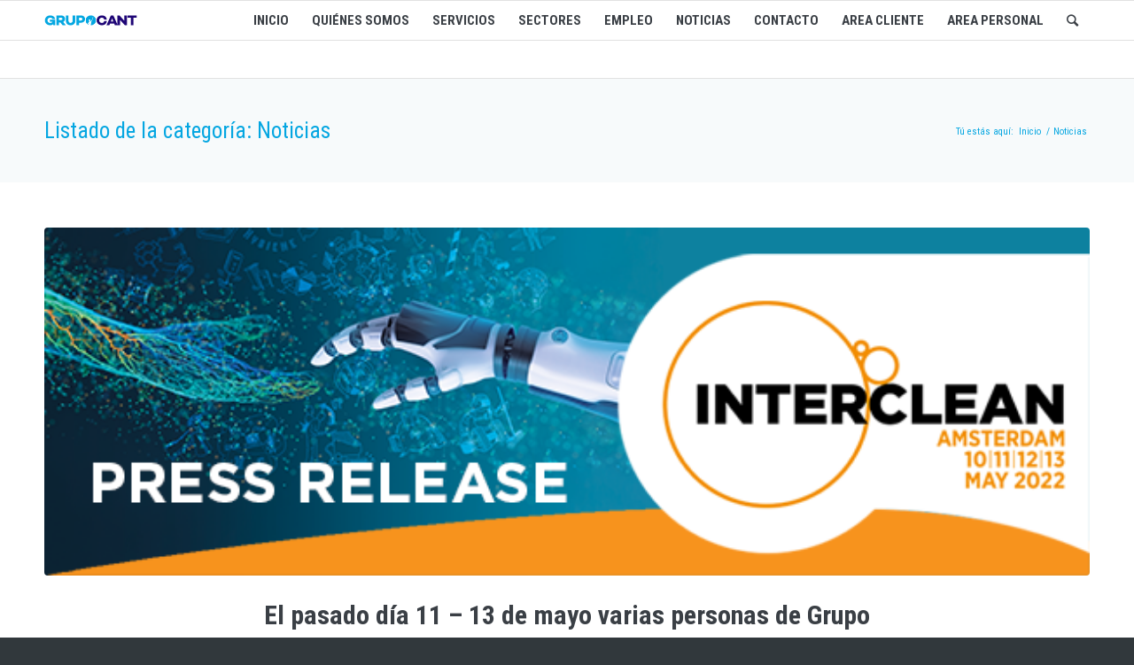

--- FILE ---
content_type: text/html; charset=UTF-8
request_url: https://grupocant.net/category/noticias/
body_size: 23977
content:
<!DOCTYPE html>
<html lang="es" class="html_stretched responsive av-preloader-disabled av-default-lightbox  html_header_top html_logo_left html_main_nav_header html_menu_right html_slim html_header_sticky html_header_shrinking html_mobile_menu_phone html_header_searchicon html_content_align_center html_header_unstick_top_disabled html_header_stretch_disabled html_av-overlay-side html_av-overlay-side-classic html_av-submenu-noclone html_entry_id_1516 av-no-preview html_text_menu_active ">
<head>
<meta charset="UTF-8" />


<!-- mobile setting -->
<meta name="viewport" content="width=device-width, initial-scale=1, maximum-scale=1">

<!-- Scripts/CSS and wp_head hook -->
<meta name='robots' content='index, follow, max-image-preview:large, max-snippet:-1, max-video-preview:-1' />
	<style>img:is([sizes="auto" i], [sizes^="auto," i]) { contain-intrinsic-size: 3000px 1500px }</style>
	
	<!-- This site is optimized with the Yoast SEO plugin v25.3 - https://yoast.com/wordpress/plugins/seo/ -->
	<title>Noticias Archives - Grupo Cant</title>
	<link rel="canonical" href="https://grupocant.net/category/noticias/" />
	<link rel="next" href="https://grupocant.net/category/noticias/page/2/" />
	<meta property="og:locale" content="es_ES" />
	<meta property="og:type" content="article" />
	<meta property="og:title" content="Noticias Archives - Grupo Cant" />
	<meta property="og:url" content="https://grupocant.net/category/noticias/" />
	<meta property="og:site_name" content="Grupo Cant" />
	<meta name="twitter:card" content="summary_large_image" />
	<script type="application/ld+json" class="yoast-schema-graph">{"@context":"https://schema.org","@graph":[{"@type":"CollectionPage","@id":"https://grupocant.net/category/noticias/","url":"https://grupocant.net/category/noticias/","name":"Noticias Archives - Grupo Cant","isPartOf":{"@id":"https://grupocant.net/#website"},"primaryImageOfPage":{"@id":"https://grupocant.net/category/noticias/#primaryimage"},"image":{"@id":"https://grupocant.net/category/noticias/#primaryimage"},"thumbnailUrl":"https://grupocant.net/wp-content/uploads/2022/06/interclean2022.png","breadcrumb":{"@id":"https://grupocant.net/category/noticias/#breadcrumb"},"inLanguage":"es"},{"@type":"ImageObject","inLanguage":"es","@id":"https://grupocant.net/category/noticias/#primaryimage","url":"https://grupocant.net/wp-content/uploads/2022/06/interclean2022.png","contentUrl":"https://grupocant.net/wp-content/uploads/2022/06/interclean2022.png","width":600,"height":200},{"@type":"BreadcrumbList","@id":"https://grupocant.net/category/noticias/#breadcrumb","itemListElement":[{"@type":"ListItem","position":1,"name":"Home","item":"https://grupocant.net/especialistas-en-limpieza-industrial-genera-servicios/"},{"@type":"ListItem","position":2,"name":"Noticias"}]},{"@type":"WebSite","@id":"https://grupocant.net/#website","url":"https://grupocant.net/","name":"Grupo Cant","description":"Especialistas en limpieza en general y por servicios","potentialAction":[{"@type":"SearchAction","target":{"@type":"EntryPoint","urlTemplate":"https://grupocant.net/?s={search_term_string}"},"query-input":{"@type":"PropertyValueSpecification","valueRequired":true,"valueName":"search_term_string"}}],"inLanguage":"es"}]}</script>
	<!-- / Yoast SEO plugin. -->


<link rel="alternate" type="application/rss+xml" title="Grupo Cant &raquo; Feed" href="https://grupocant.net/feed/" />
<link rel="alternate" type="application/rss+xml" title="Grupo Cant &raquo; Feed de los comentarios" href="https://grupocant.net/comments/feed/" />
<link rel="alternate" type="application/rss+xml" title="Grupo Cant &raquo; Categoría Noticias del feed" href="https://grupocant.net/category/noticias/feed/" />

<!-- google webfont font replacement -->

			<script type='text/javascript'>
			if(!document.cookie.match(/aviaPrivacyGoogleWebfontsDisabled/)){
				(function() {
					var f = document.createElement('link');
					
					f.type 	= 'text/css';
					f.rel 	= 'stylesheet';
					f.href 	= '//fonts.googleapis.com/css?family=Roboto+Condensed:300italic,400italic,700italic,400,300,700';
					f.id 	= 'avia-google-webfont';
					
					document.getElementsByTagName('head')[0].appendChild(f);
				})();
			}
			</script>
			<script type="text/javascript">
/* <![CDATA[ */
window._wpemojiSettings = {"baseUrl":"https:\/\/s.w.org\/images\/core\/emoji\/15.1.0\/72x72\/","ext":".png","svgUrl":"https:\/\/s.w.org\/images\/core\/emoji\/15.1.0\/svg\/","svgExt":".svg","source":{"concatemoji":"https:\/\/grupocant.net\/wp-includes\/js\/wp-emoji-release.min.js?ver=6.8.1"}};
/*! This file is auto-generated */
!function(i,n){var o,s,e;function c(e){try{var t={supportTests:e,timestamp:(new Date).valueOf()};sessionStorage.setItem(o,JSON.stringify(t))}catch(e){}}function p(e,t,n){e.clearRect(0,0,e.canvas.width,e.canvas.height),e.fillText(t,0,0);var t=new Uint32Array(e.getImageData(0,0,e.canvas.width,e.canvas.height).data),r=(e.clearRect(0,0,e.canvas.width,e.canvas.height),e.fillText(n,0,0),new Uint32Array(e.getImageData(0,0,e.canvas.width,e.canvas.height).data));return t.every(function(e,t){return e===r[t]})}function u(e,t,n){switch(t){case"flag":return n(e,"\ud83c\udff3\ufe0f\u200d\u26a7\ufe0f","\ud83c\udff3\ufe0f\u200b\u26a7\ufe0f")?!1:!n(e,"\ud83c\uddfa\ud83c\uddf3","\ud83c\uddfa\u200b\ud83c\uddf3")&&!n(e,"\ud83c\udff4\udb40\udc67\udb40\udc62\udb40\udc65\udb40\udc6e\udb40\udc67\udb40\udc7f","\ud83c\udff4\u200b\udb40\udc67\u200b\udb40\udc62\u200b\udb40\udc65\u200b\udb40\udc6e\u200b\udb40\udc67\u200b\udb40\udc7f");case"emoji":return!n(e,"\ud83d\udc26\u200d\ud83d\udd25","\ud83d\udc26\u200b\ud83d\udd25")}return!1}function f(e,t,n){var r="undefined"!=typeof WorkerGlobalScope&&self instanceof WorkerGlobalScope?new OffscreenCanvas(300,150):i.createElement("canvas"),a=r.getContext("2d",{willReadFrequently:!0}),o=(a.textBaseline="top",a.font="600 32px Arial",{});return e.forEach(function(e){o[e]=t(a,e,n)}),o}function t(e){var t=i.createElement("script");t.src=e,t.defer=!0,i.head.appendChild(t)}"undefined"!=typeof Promise&&(o="wpEmojiSettingsSupports",s=["flag","emoji"],n.supports={everything:!0,everythingExceptFlag:!0},e=new Promise(function(e){i.addEventListener("DOMContentLoaded",e,{once:!0})}),new Promise(function(t){var n=function(){try{var e=JSON.parse(sessionStorage.getItem(o));if("object"==typeof e&&"number"==typeof e.timestamp&&(new Date).valueOf()<e.timestamp+604800&&"object"==typeof e.supportTests)return e.supportTests}catch(e){}return null}();if(!n){if("undefined"!=typeof Worker&&"undefined"!=typeof OffscreenCanvas&&"undefined"!=typeof URL&&URL.createObjectURL&&"undefined"!=typeof Blob)try{var e="postMessage("+f.toString()+"("+[JSON.stringify(s),u.toString(),p.toString()].join(",")+"));",r=new Blob([e],{type:"text/javascript"}),a=new Worker(URL.createObjectURL(r),{name:"wpTestEmojiSupports"});return void(a.onmessage=function(e){c(n=e.data),a.terminate(),t(n)})}catch(e){}c(n=f(s,u,p))}t(n)}).then(function(e){for(var t in e)n.supports[t]=e[t],n.supports.everything=n.supports.everything&&n.supports[t],"flag"!==t&&(n.supports.everythingExceptFlag=n.supports.everythingExceptFlag&&n.supports[t]);n.supports.everythingExceptFlag=n.supports.everythingExceptFlag&&!n.supports.flag,n.DOMReady=!1,n.readyCallback=function(){n.DOMReady=!0}}).then(function(){return e}).then(function(){var e;n.supports.everything||(n.readyCallback(),(e=n.source||{}).concatemoji?t(e.concatemoji):e.wpemoji&&e.twemoji&&(t(e.twemoji),t(e.wpemoji)))}))}((window,document),window._wpemojiSettings);
/* ]]> */
</script>
<link rel='stylesheet' id='avia-grid-css' href='https://grupocant.net/wp-content/themes/enfold/css/grid.css?ver=4.5' type='text/css' media='all' />
<link rel='stylesheet' id='avia-base-css' href='https://grupocant.net/wp-content/themes/enfold/css/base.css?ver=4.5' type='text/css' media='all' />
<link rel='stylesheet' id='avia-layout-css' href='https://grupocant.net/wp-content/themes/enfold/css/layout.css?ver=4.5' type='text/css' media='all' />
<link rel='stylesheet' id='avia-module-audioplayer-css' href='https://grupocant.net/wp-content/themes/enfold/config-templatebuilder/avia-shortcodes/audio-player/audio-player.css?ver=6.8.1' type='text/css' media='all' />
<link rel='stylesheet' id='avia-module-blog-css' href='https://grupocant.net/wp-content/themes/enfold/config-templatebuilder/avia-shortcodes/blog/blog.css?ver=6.8.1' type='text/css' media='all' />
<link rel='stylesheet' id='avia-module-postslider-css' href='https://grupocant.net/wp-content/themes/enfold/config-templatebuilder/avia-shortcodes/postslider/postslider.css?ver=6.8.1' type='text/css' media='all' />
<link rel='stylesheet' id='avia-module-button-css' href='https://grupocant.net/wp-content/themes/enfold/config-templatebuilder/avia-shortcodes/buttons/buttons.css?ver=6.8.1' type='text/css' media='all' />
<link rel='stylesheet' id='avia-module-buttonrow-css' href='https://grupocant.net/wp-content/themes/enfold/config-templatebuilder/avia-shortcodes/buttonrow/buttonrow.css?ver=6.8.1' type='text/css' media='all' />
<link rel='stylesheet' id='avia-module-button-fullwidth-css' href='https://grupocant.net/wp-content/themes/enfold/config-templatebuilder/avia-shortcodes/buttons_fullwidth/buttons_fullwidth.css?ver=6.8.1' type='text/css' media='all' />
<link rel='stylesheet' id='avia-module-catalogue-css' href='https://grupocant.net/wp-content/themes/enfold/config-templatebuilder/avia-shortcodes/catalogue/catalogue.css?ver=6.8.1' type='text/css' media='all' />
<link rel='stylesheet' id='avia-module-comments-css' href='https://grupocant.net/wp-content/themes/enfold/config-templatebuilder/avia-shortcodes/comments/comments.css?ver=6.8.1' type='text/css' media='all' />
<link rel='stylesheet' id='avia-module-contact-css' href='https://grupocant.net/wp-content/themes/enfold/config-templatebuilder/avia-shortcodes/contact/contact.css?ver=6.8.1' type='text/css' media='all' />
<link rel='stylesheet' id='avia-module-slideshow-css' href='https://grupocant.net/wp-content/themes/enfold/config-templatebuilder/avia-shortcodes/slideshow/slideshow.css?ver=6.8.1' type='text/css' media='all' />
<link rel='stylesheet' id='avia-module-slideshow-contentpartner-css' href='https://grupocant.net/wp-content/themes/enfold/config-templatebuilder/avia-shortcodes/contentslider/contentslider.css?ver=6.8.1' type='text/css' media='all' />
<link rel='stylesheet' id='avia-module-countdown-css' href='https://grupocant.net/wp-content/themes/enfold/config-templatebuilder/avia-shortcodes/countdown/countdown.css?ver=6.8.1' type='text/css' media='all' />
<link rel='stylesheet' id='avia-module-gallery-css' href='https://grupocant.net/wp-content/themes/enfold/config-templatebuilder/avia-shortcodes/gallery/gallery.css?ver=6.8.1' type='text/css' media='all' />
<link rel='stylesheet' id='avia-module-gallery-hor-css' href='https://grupocant.net/wp-content/themes/enfold/config-templatebuilder/avia-shortcodes/gallery_horizontal/gallery_horizontal.css?ver=6.8.1' type='text/css' media='all' />
<link rel='stylesheet' id='avia-module-maps-css' href='https://grupocant.net/wp-content/themes/enfold/config-templatebuilder/avia-shortcodes/google_maps/google_maps.css?ver=6.8.1' type='text/css' media='all' />
<link rel='stylesheet' id='avia-module-gridrow-css' href='https://grupocant.net/wp-content/themes/enfold/config-templatebuilder/avia-shortcodes/grid_row/grid_row.css?ver=6.8.1' type='text/css' media='all' />
<link rel='stylesheet' id='avia-module-heading-css' href='https://grupocant.net/wp-content/themes/enfold/config-templatebuilder/avia-shortcodes/heading/heading.css?ver=6.8.1' type='text/css' media='all' />
<link rel='stylesheet' id='avia-module-rotator-css' href='https://grupocant.net/wp-content/themes/enfold/config-templatebuilder/avia-shortcodes/headline_rotator/headline_rotator.css?ver=6.8.1' type='text/css' media='all' />
<link rel='stylesheet' id='avia-module-hr-css' href='https://grupocant.net/wp-content/themes/enfold/config-templatebuilder/avia-shortcodes/hr/hr.css?ver=6.8.1' type='text/css' media='all' />
<link rel='stylesheet' id='avia-module-icon-css' href='https://grupocant.net/wp-content/themes/enfold/config-templatebuilder/avia-shortcodes/icon/icon.css?ver=6.8.1' type='text/css' media='all' />
<link rel='stylesheet' id='avia-module-iconbox-css' href='https://grupocant.net/wp-content/themes/enfold/config-templatebuilder/avia-shortcodes/iconbox/iconbox.css?ver=6.8.1' type='text/css' media='all' />
<link rel='stylesheet' id='avia-module-icongrid-css' href='https://grupocant.net/wp-content/themes/enfold/config-templatebuilder/avia-shortcodes/icongrid/icongrid.css?ver=6.8.1' type='text/css' media='all' />
<link rel='stylesheet' id='avia-module-iconlist-css' href='https://grupocant.net/wp-content/themes/enfold/config-templatebuilder/avia-shortcodes/iconlist/iconlist.css?ver=6.8.1' type='text/css' media='all' />
<link rel='stylesheet' id='avia-module-image-css' href='https://grupocant.net/wp-content/themes/enfold/config-templatebuilder/avia-shortcodes/image/image.css?ver=6.8.1' type='text/css' media='all' />
<link rel='stylesheet' id='avia-module-hotspot-css' href='https://grupocant.net/wp-content/themes/enfold/config-templatebuilder/avia-shortcodes/image_hotspots/image_hotspots.css?ver=6.8.1' type='text/css' media='all' />
<link rel='stylesheet' id='avia-module-magazine-css' href='https://grupocant.net/wp-content/themes/enfold/config-templatebuilder/avia-shortcodes/magazine/magazine.css?ver=6.8.1' type='text/css' media='all' />
<link rel='stylesheet' id='avia-module-masonry-css' href='https://grupocant.net/wp-content/themes/enfold/config-templatebuilder/avia-shortcodes/masonry_entries/masonry_entries.css?ver=6.8.1' type='text/css' media='all' />
<link rel='stylesheet' id='avia-siteloader-css' href='https://grupocant.net/wp-content/themes/enfold/css/avia-snippet-site-preloader.css?ver=6.8.1' type='text/css' media='all' />
<link rel='stylesheet' id='avia-module-menu-css' href='https://grupocant.net/wp-content/themes/enfold/config-templatebuilder/avia-shortcodes/menu/menu.css?ver=6.8.1' type='text/css' media='all' />
<link rel='stylesheet' id='avia-modfule-notification-css' href='https://grupocant.net/wp-content/themes/enfold/config-templatebuilder/avia-shortcodes/notification/notification.css?ver=6.8.1' type='text/css' media='all' />
<link rel='stylesheet' id='avia-module-numbers-css' href='https://grupocant.net/wp-content/themes/enfold/config-templatebuilder/avia-shortcodes/numbers/numbers.css?ver=6.8.1' type='text/css' media='all' />
<link rel='stylesheet' id='avia-module-portfolio-css' href='https://grupocant.net/wp-content/themes/enfold/config-templatebuilder/avia-shortcodes/portfolio/portfolio.css?ver=6.8.1' type='text/css' media='all' />
<link rel='stylesheet' id='avia-module-progress-bar-css' href='https://grupocant.net/wp-content/themes/enfold/config-templatebuilder/avia-shortcodes/progressbar/progressbar.css?ver=6.8.1' type='text/css' media='all' />
<link rel='stylesheet' id='avia-module-promobox-css' href='https://grupocant.net/wp-content/themes/enfold/config-templatebuilder/avia-shortcodes/promobox/promobox.css?ver=6.8.1' type='text/css' media='all' />
<link rel='stylesheet' id='avia-sc-search-css' href='https://grupocant.net/wp-content/themes/enfold/config-templatebuilder/avia-shortcodes/search/search.css?ver=6.8.1' type='text/css' media='all' />
<link rel='stylesheet' id='avia-module-slideshow-accordion-css' href='https://grupocant.net/wp-content/themes/enfold/config-templatebuilder/avia-shortcodes/slideshow_accordion/slideshow_accordion.css?ver=6.8.1' type='text/css' media='all' />
<link rel='stylesheet' id='avia-module-slideshow-feature-image-css' href='https://grupocant.net/wp-content/themes/enfold/config-templatebuilder/avia-shortcodes/slideshow_feature_image/slideshow_feature_image.css?ver=6.8.1' type='text/css' media='all' />
<link rel='stylesheet' id='avia-module-slideshow-fullsize-css' href='https://grupocant.net/wp-content/themes/enfold/config-templatebuilder/avia-shortcodes/slideshow_fullsize/slideshow_fullsize.css?ver=6.8.1' type='text/css' media='all' />
<link rel='stylesheet' id='avia-module-slideshow-fullscreen-css' href='https://grupocant.net/wp-content/themes/enfold/config-templatebuilder/avia-shortcodes/slideshow_fullscreen/slideshow_fullscreen.css?ver=6.8.1' type='text/css' media='all' />
<link rel='stylesheet' id='avia-module-social-css' href='https://grupocant.net/wp-content/themes/enfold/config-templatebuilder/avia-shortcodes/social_share/social_share.css?ver=6.8.1' type='text/css' media='all' />
<link rel='stylesheet' id='avia-module-tabsection-css' href='https://grupocant.net/wp-content/themes/enfold/config-templatebuilder/avia-shortcodes/tab_section/tab_section.css?ver=6.8.1' type='text/css' media='all' />
<link rel='stylesheet' id='avia-module-table-css' href='https://grupocant.net/wp-content/themes/enfold/config-templatebuilder/avia-shortcodes/table/table.css?ver=6.8.1' type='text/css' media='all' />
<link rel='stylesheet' id='avia-module-tabs-css' href='https://grupocant.net/wp-content/themes/enfold/config-templatebuilder/avia-shortcodes/tabs/tabs.css?ver=6.8.1' type='text/css' media='all' />
<link rel='stylesheet' id='avia-module-team-css' href='https://grupocant.net/wp-content/themes/enfold/config-templatebuilder/avia-shortcodes/team/team.css?ver=6.8.1' type='text/css' media='all' />
<link rel='stylesheet' id='avia-module-testimonials-css' href='https://grupocant.net/wp-content/themes/enfold/config-templatebuilder/avia-shortcodes/testimonials/testimonials.css?ver=6.8.1' type='text/css' media='all' />
<link rel='stylesheet' id='avia-module-timeline-css' href='https://grupocant.net/wp-content/themes/enfold/config-templatebuilder/avia-shortcodes/timeline/timeline.css?ver=6.8.1' type='text/css' media='all' />
<link rel='stylesheet' id='avia-module-toggles-css' href='https://grupocant.net/wp-content/themes/enfold/config-templatebuilder/avia-shortcodes/toggles/toggles.css?ver=6.8.1' type='text/css' media='all' />
<link rel='stylesheet' id='avia-module-video-css' href='https://grupocant.net/wp-content/themes/enfold/config-templatebuilder/avia-shortcodes/video/video.css?ver=6.8.1' type='text/css' media='all' />
<style id='wp-emoji-styles-inline-css' type='text/css'>

	img.wp-smiley, img.emoji {
		display: inline !important;
		border: none !important;
		box-shadow: none !important;
		height: 1em !important;
		width: 1em !important;
		margin: 0 0.07em !important;
		vertical-align: -0.1em !important;
		background: none !important;
		padding: 0 !important;
	}
</style>
<link rel='stylesheet' id='wp-block-library-css' href='https://grupocant.net/wp-includes/css/dist/block-library/style.min.css?ver=6.8.1' type='text/css' media='all' />
<style id='classic-theme-styles-inline-css' type='text/css'>
/*! This file is auto-generated */
.wp-block-button__link{color:#fff;background-color:#32373c;border-radius:9999px;box-shadow:none;text-decoration:none;padding:calc(.667em + 2px) calc(1.333em + 2px);font-size:1.125em}.wp-block-file__button{background:#32373c;color:#fff;text-decoration:none}
</style>
<style id='global-styles-inline-css' type='text/css'>
:root{--wp--preset--aspect-ratio--square: 1;--wp--preset--aspect-ratio--4-3: 4/3;--wp--preset--aspect-ratio--3-4: 3/4;--wp--preset--aspect-ratio--3-2: 3/2;--wp--preset--aspect-ratio--2-3: 2/3;--wp--preset--aspect-ratio--16-9: 16/9;--wp--preset--aspect-ratio--9-16: 9/16;--wp--preset--color--black: #000000;--wp--preset--color--cyan-bluish-gray: #abb8c3;--wp--preset--color--white: #ffffff;--wp--preset--color--pale-pink: #f78da7;--wp--preset--color--vivid-red: #cf2e2e;--wp--preset--color--luminous-vivid-orange: #ff6900;--wp--preset--color--luminous-vivid-amber: #fcb900;--wp--preset--color--light-green-cyan: #7bdcb5;--wp--preset--color--vivid-green-cyan: #00d084;--wp--preset--color--pale-cyan-blue: #8ed1fc;--wp--preset--color--vivid-cyan-blue: #0693e3;--wp--preset--color--vivid-purple: #9b51e0;--wp--preset--gradient--vivid-cyan-blue-to-vivid-purple: linear-gradient(135deg,rgba(6,147,227,1) 0%,rgb(155,81,224) 100%);--wp--preset--gradient--light-green-cyan-to-vivid-green-cyan: linear-gradient(135deg,rgb(122,220,180) 0%,rgb(0,208,130) 100%);--wp--preset--gradient--luminous-vivid-amber-to-luminous-vivid-orange: linear-gradient(135deg,rgba(252,185,0,1) 0%,rgba(255,105,0,1) 100%);--wp--preset--gradient--luminous-vivid-orange-to-vivid-red: linear-gradient(135deg,rgba(255,105,0,1) 0%,rgb(207,46,46) 100%);--wp--preset--gradient--very-light-gray-to-cyan-bluish-gray: linear-gradient(135deg,rgb(238,238,238) 0%,rgb(169,184,195) 100%);--wp--preset--gradient--cool-to-warm-spectrum: linear-gradient(135deg,rgb(74,234,220) 0%,rgb(151,120,209) 20%,rgb(207,42,186) 40%,rgb(238,44,130) 60%,rgb(251,105,98) 80%,rgb(254,248,76) 100%);--wp--preset--gradient--blush-light-purple: linear-gradient(135deg,rgb(255,206,236) 0%,rgb(152,150,240) 100%);--wp--preset--gradient--blush-bordeaux: linear-gradient(135deg,rgb(254,205,165) 0%,rgb(254,45,45) 50%,rgb(107,0,62) 100%);--wp--preset--gradient--luminous-dusk: linear-gradient(135deg,rgb(255,203,112) 0%,rgb(199,81,192) 50%,rgb(65,88,208) 100%);--wp--preset--gradient--pale-ocean: linear-gradient(135deg,rgb(255,245,203) 0%,rgb(182,227,212) 50%,rgb(51,167,181) 100%);--wp--preset--gradient--electric-grass: linear-gradient(135deg,rgb(202,248,128) 0%,rgb(113,206,126) 100%);--wp--preset--gradient--midnight: linear-gradient(135deg,rgb(2,3,129) 0%,rgb(40,116,252) 100%);--wp--preset--font-size--small: 13px;--wp--preset--font-size--medium: 20px;--wp--preset--font-size--large: 36px;--wp--preset--font-size--x-large: 42px;--wp--preset--spacing--20: 0.44rem;--wp--preset--spacing--30: 0.67rem;--wp--preset--spacing--40: 1rem;--wp--preset--spacing--50: 1.5rem;--wp--preset--spacing--60: 2.25rem;--wp--preset--spacing--70: 3.38rem;--wp--preset--spacing--80: 5.06rem;--wp--preset--shadow--natural: 6px 6px 9px rgba(0, 0, 0, 0.2);--wp--preset--shadow--deep: 12px 12px 50px rgba(0, 0, 0, 0.4);--wp--preset--shadow--sharp: 6px 6px 0px rgba(0, 0, 0, 0.2);--wp--preset--shadow--outlined: 6px 6px 0px -3px rgba(255, 255, 255, 1), 6px 6px rgba(0, 0, 0, 1);--wp--preset--shadow--crisp: 6px 6px 0px rgba(0, 0, 0, 1);}:where(.is-layout-flex){gap: 0.5em;}:where(.is-layout-grid){gap: 0.5em;}body .is-layout-flex{display: flex;}.is-layout-flex{flex-wrap: wrap;align-items: center;}.is-layout-flex > :is(*, div){margin: 0;}body .is-layout-grid{display: grid;}.is-layout-grid > :is(*, div){margin: 0;}:where(.wp-block-columns.is-layout-flex){gap: 2em;}:where(.wp-block-columns.is-layout-grid){gap: 2em;}:where(.wp-block-post-template.is-layout-flex){gap: 1.25em;}:where(.wp-block-post-template.is-layout-grid){gap: 1.25em;}.has-black-color{color: var(--wp--preset--color--black) !important;}.has-cyan-bluish-gray-color{color: var(--wp--preset--color--cyan-bluish-gray) !important;}.has-white-color{color: var(--wp--preset--color--white) !important;}.has-pale-pink-color{color: var(--wp--preset--color--pale-pink) !important;}.has-vivid-red-color{color: var(--wp--preset--color--vivid-red) !important;}.has-luminous-vivid-orange-color{color: var(--wp--preset--color--luminous-vivid-orange) !important;}.has-luminous-vivid-amber-color{color: var(--wp--preset--color--luminous-vivid-amber) !important;}.has-light-green-cyan-color{color: var(--wp--preset--color--light-green-cyan) !important;}.has-vivid-green-cyan-color{color: var(--wp--preset--color--vivid-green-cyan) !important;}.has-pale-cyan-blue-color{color: var(--wp--preset--color--pale-cyan-blue) !important;}.has-vivid-cyan-blue-color{color: var(--wp--preset--color--vivid-cyan-blue) !important;}.has-vivid-purple-color{color: var(--wp--preset--color--vivid-purple) !important;}.has-black-background-color{background-color: var(--wp--preset--color--black) !important;}.has-cyan-bluish-gray-background-color{background-color: var(--wp--preset--color--cyan-bluish-gray) !important;}.has-white-background-color{background-color: var(--wp--preset--color--white) !important;}.has-pale-pink-background-color{background-color: var(--wp--preset--color--pale-pink) !important;}.has-vivid-red-background-color{background-color: var(--wp--preset--color--vivid-red) !important;}.has-luminous-vivid-orange-background-color{background-color: var(--wp--preset--color--luminous-vivid-orange) !important;}.has-luminous-vivid-amber-background-color{background-color: var(--wp--preset--color--luminous-vivid-amber) !important;}.has-light-green-cyan-background-color{background-color: var(--wp--preset--color--light-green-cyan) !important;}.has-vivid-green-cyan-background-color{background-color: var(--wp--preset--color--vivid-green-cyan) !important;}.has-pale-cyan-blue-background-color{background-color: var(--wp--preset--color--pale-cyan-blue) !important;}.has-vivid-cyan-blue-background-color{background-color: var(--wp--preset--color--vivid-cyan-blue) !important;}.has-vivid-purple-background-color{background-color: var(--wp--preset--color--vivid-purple) !important;}.has-black-border-color{border-color: var(--wp--preset--color--black) !important;}.has-cyan-bluish-gray-border-color{border-color: var(--wp--preset--color--cyan-bluish-gray) !important;}.has-white-border-color{border-color: var(--wp--preset--color--white) !important;}.has-pale-pink-border-color{border-color: var(--wp--preset--color--pale-pink) !important;}.has-vivid-red-border-color{border-color: var(--wp--preset--color--vivid-red) !important;}.has-luminous-vivid-orange-border-color{border-color: var(--wp--preset--color--luminous-vivid-orange) !important;}.has-luminous-vivid-amber-border-color{border-color: var(--wp--preset--color--luminous-vivid-amber) !important;}.has-light-green-cyan-border-color{border-color: var(--wp--preset--color--light-green-cyan) !important;}.has-vivid-green-cyan-border-color{border-color: var(--wp--preset--color--vivid-green-cyan) !important;}.has-pale-cyan-blue-border-color{border-color: var(--wp--preset--color--pale-cyan-blue) !important;}.has-vivid-cyan-blue-border-color{border-color: var(--wp--preset--color--vivid-cyan-blue) !important;}.has-vivid-purple-border-color{border-color: var(--wp--preset--color--vivid-purple) !important;}.has-vivid-cyan-blue-to-vivid-purple-gradient-background{background: var(--wp--preset--gradient--vivid-cyan-blue-to-vivid-purple) !important;}.has-light-green-cyan-to-vivid-green-cyan-gradient-background{background: var(--wp--preset--gradient--light-green-cyan-to-vivid-green-cyan) !important;}.has-luminous-vivid-amber-to-luminous-vivid-orange-gradient-background{background: var(--wp--preset--gradient--luminous-vivid-amber-to-luminous-vivid-orange) !important;}.has-luminous-vivid-orange-to-vivid-red-gradient-background{background: var(--wp--preset--gradient--luminous-vivid-orange-to-vivid-red) !important;}.has-very-light-gray-to-cyan-bluish-gray-gradient-background{background: var(--wp--preset--gradient--very-light-gray-to-cyan-bluish-gray) !important;}.has-cool-to-warm-spectrum-gradient-background{background: var(--wp--preset--gradient--cool-to-warm-spectrum) !important;}.has-blush-light-purple-gradient-background{background: var(--wp--preset--gradient--blush-light-purple) !important;}.has-blush-bordeaux-gradient-background{background: var(--wp--preset--gradient--blush-bordeaux) !important;}.has-luminous-dusk-gradient-background{background: var(--wp--preset--gradient--luminous-dusk) !important;}.has-pale-ocean-gradient-background{background: var(--wp--preset--gradient--pale-ocean) !important;}.has-electric-grass-gradient-background{background: var(--wp--preset--gradient--electric-grass) !important;}.has-midnight-gradient-background{background: var(--wp--preset--gradient--midnight) !important;}.has-small-font-size{font-size: var(--wp--preset--font-size--small) !important;}.has-medium-font-size{font-size: var(--wp--preset--font-size--medium) !important;}.has-large-font-size{font-size: var(--wp--preset--font-size--large) !important;}.has-x-large-font-size{font-size: var(--wp--preset--font-size--x-large) !important;}
:where(.wp-block-post-template.is-layout-flex){gap: 1.25em;}:where(.wp-block-post-template.is-layout-grid){gap: 1.25em;}
:where(.wp-block-columns.is-layout-flex){gap: 2em;}:where(.wp-block-columns.is-layout-grid){gap: 2em;}
:root :where(.wp-block-pullquote){font-size: 1.5em;line-height: 1.6;}
</style>
<link rel='stylesheet' id='aptf-bxslider-css' href='https://grupocant.net/wp-content/plugins/accesspress-twitter-feed/css/jquery.bxslider.css?ver=1.5.8' type='text/css' media='all' />
<link rel='stylesheet' id='aptf-front-css-css' href='https://grupocant.net/wp-content/plugins/accesspress-twitter-feed/css/frontend.css?ver=1.5.8' type='text/css' media='all' />
<link rel='stylesheet' id='aptf-font-css-css' href='https://grupocant.net/wp-content/plugins/accesspress-twitter-feed/css/fonts.css?ver=1.5.8' type='text/css' media='all' />
<link rel='stylesheet' id='easy-sidebar-menu-widget-css-css' href='https://grupocant.net/wp-content/plugins/easy-sidebar-menu-widget/assets/css/easy-sidebar-menu-widget.css?ver=6.8.1' type='text/css' media='all' />
<link rel='stylesheet' id='wp-job-manager-job-listings-css' href='https://grupocant.net/wp-content/plugins/wp-job-manager/assets/dist/css/job-listings.css?ver=598383a28ac5f9f156e4' type='text/css' media='all' />
<link rel='stylesheet' id='avia-scs-css' href='https://grupocant.net/wp-content/themes/enfold/css/shortcodes.css?ver=4.5' type='text/css' media='all' />
<link rel='stylesheet' id='avia-popup-css-css' href='https://grupocant.net/wp-content/themes/enfold/js/aviapopup/magnific-popup.css?ver=4.5' type='text/css' media='screen' />
<link rel='stylesheet' id='avia-lightbox-css' href='https://grupocant.net/wp-content/themes/enfold/css/avia-snippet-lightbox.css?ver=4.5' type='text/css' media='screen' />
<link rel='stylesheet' id='avia-widget-css-css' href='https://grupocant.net/wp-content/themes/enfold/css/avia-snippet-widget.css?ver=4.5' type='text/css' media='screen' />
<link rel='stylesheet' id='avia-dynamic-css' href='https://grupocant.net/wp-content/uploads/dynamic_avia/grupo_cant.css?ver=690b3c58d150f' type='text/css' media='all' />
<link rel='stylesheet' id='avia-custom-css' href='https://grupocant.net/wp-content/themes/enfold/css/custom.css?ver=4.5' type='text/css' media='all' />
<link rel='stylesheet' id='avia-style-css' href='https://grupocant.net/wp-content/themes/grupocant/style.css?ver=4.5' type='text/css' media='all' />
<script type="text/javascript" src="https://grupocant.net/wp-includes/js/jquery/jquery.min.js?ver=3.7.1&#039; defer onload=&#039;" id="jquery-core-js"></script>
<script type="text/javascript" src="https://grupocant.net/wp-includes/js/jquery/jquery-migrate.min.js?ver=3.4.1&#039; defer onload=&#039;" id="jquery-migrate-js"></script>
<script type="text/javascript" src="https://grupocant.net/wp-content/plugins/accesspress-twitter-feed/js/jquery.bxslider.min.js?ver=1.5.8&#039; defer onload=&#039;" id="aptf-bxslider-js"></script>
<script type="text/javascript" src="https://grupocant.net/wp-content/plugins/accesspress-twitter-feed/js/frontend.js?ver=1.5.8&#039; defer onload=&#039;" id="aptf-front-js-js"></script>
<script type="text/javascript" src="https://grupocant.net/wp-content/themes/enfold/js/avia-compat.js?ver=4.5&#039; defer onload=&#039;" id="avia-compat-js"></script>
<link rel="https://api.w.org/" href="https://grupocant.net/wp-json/" /><link rel="alternate" title="JSON" type="application/json" href="https://grupocant.net/wp-json/wp/v2/categories/1" /><link rel="EditURI" type="application/rsd+xml" title="RSD" href="https://grupocant.net/xmlrpc.php?rsd" />
<meta name="generator" content="WordPress 6.8.1" />
<!-- start Simple Custom CSS and JS -->
<!-- Añade código HTML a la cabecera o al pie de página.

Por ejemplo, puedes utilizar el siguiente código para cargar la librería jQuery desde Google CDN:
<script src="https://ajax.googleapis.com/ajax/libs/jquery/3.7.1/jquery.min.js"></script>

o el siguiente para cargar la biblioteca Bootstrap desde jsDelivr:
<link rel="stylesheet" href="https://cdn.jsdelivr.net/npm/bootstrap@5.3.3/dist/css/bootstrap.min.css" integrity="sha384-QWTKZyjpPEjISv5WaRU9OFeRpok6YctnYmDr5pNlyT2bRjXh0JMhjY6hW+ALEwIH" crossorigin="anonymous">

-- Fin del comentario --> 

<!-- Google tag (gtag.js) --> 
<script async src="https://www.googletagmanager.com/gtag/js?id=AW-17381140917"> 
</script> <script> window.dataLayer = window.dataLayer || []; function gtag(){dataLayer.push(arguments);} gtag('js', new Date()); gtag('config', 'AW-17381140917'); </script><!-- end Simple Custom CSS and JS -->
<!-- start Simple Custom CSS and JS -->
<style type="text/css">
.landing-contact-form label {
    color: #FFF !important;
    font-weight: normal !important;
}</style>
<!-- end Simple Custom CSS and JS -->
<!-- start Simple Custom CSS and JS -->
<style type="text/css">
.title_container h1.main-title.entry-title {font-size:25px !important;}
h1.main-title.entry-title::before {vertical-align: middle;}
h1.main-title.entry-title::after {
    display: block;
    margin: 0 0 10px;
    padding: 0;
    font-size: 16px;
    height: 16px;
    line-height: 14px;
}
.title_container {
  background-size:cover;
  background-position:center center;
}

/***GRUPO CANT****/
.page-id-2 .title_container {
  background-image: url(../../wp-content/themes/grupocant/images/bg-we.jpg);
  color:#FFF !important;
}
.page-id-2 .title_container a, .page-id-2 .title_container h1, .page-id-2 .title_container h2, .page-id-2 .title_container span {color:#FFF !important;}
.page-id-2 h1.main-title.entry-title::after {content:"Orientados al cliente";}


/***LIMPIEZAS TECNICAS****/
.page-id-258 h1.main-title.entry-title::after {content:"Soluciones para cualquier superfície";}

/***SERVICIOS****/
.page-id-102 h1.main-title.entry-title::after {content:"Los servicios que necesita bajo un mismo interlocutor";}

/***SECTORES****/
.page-id-104 h1.main-title.entry-title::after {content:"Conocemos las necesidades de cada sector";}

/***CONTACTO****/
.page-id-108 h1.main-title.entry-title::after {content:"Cobertura de servicios a nivel nacional";}

/**************NAVES*****************/
.page-id-439 h1.main-title.entry-title::after {content:"Mantenimiento de limpieza a gran escala";margin-left:74px;}
.page-id-439 h1.main-title.entry-title::before {
    background-image: url('../../../../../wp-content/themes/grupocant/images/icons.png');
    background-position: 0px 3900%;
  	content:"GRUPO CANT";
  	color:transparent;
  	width:60px;
  	height:60px;
	background-size:cover;
    display:inline-block;
  margin-right:14px;
}

/****SECTOR QUÍMICO FARMACEÚTICO***/
.page-id-356 .title_container {
  background-image: url('../../wp-content/themes/grupocant/images/bg-sectores-quimico-farmaceutico.jpg');
  color:#FFF !important;
}
.page-id-356 .title_container a, .page-id-356 .title_container h1, .page-id-356 .title_container h2, .page-id-356 .title_container span {color:#FFF !important;}
.page-id-356 h1.main-title.entry-title::after {content:"Limpieza de laboratorios y salas blancas";}

/****SECTOR HOSPITALES***/
.page-id-480 .title_container {
  background-image: url('../../wp-content/themes/grupocant/images/bg-sectores-hospitales-clinicas.jpg');
  color:#FFF !important;
}
.page-id-480 .title_container a, .page-id-480 .title_container h1, .page-id-480 .title_container h2, .page-id-480 .title_container span {color:#FFF !important;}
.page-id-480 h1.main-title.entry-title::after {content:"Limpieza de hospitales, centros sociosanitarios y de salud";}


/****SECTOR ALIMENTACION***/
.page-id-361 .title_container {
  background-image: url('../../wp-content/themes/grupocant/images/bg-sectores-alimentacion.jpg');
  color:#FFF !important;
}
.page-id-361 .title_container a, .page-id-361 .title_container h1, .page-id-361 .title_container h2, .page-id-361 .title_container span {color:#FFF !important;}
.page-id-361 h1.main-title.entry-title::after {content:"Higiene y desinfección de zonas de producción";}


/****SECTOR INDUSTRIAL***/
.page-id-363 .title_container {
  background-image: url('../../wp-content/themes/grupocant/images/bg-sectores-industrial.jpg');
  color:#FFF !important;
}
.page-id-363 .title_container a, .page-id-363 .title_container h1, .page-id-363 .title_container h2, .page-id-363 .title_container span {color:#FFF !important;}
.page-id-363 h1.main-title.entry-title::after {content:"Limpiezas técnicas complejas en zonas de producción";}


/****SECTOR CENTROS DEPORTIVOS***/
.page-id-365 .title_container {
  background-image: url('../../wp-content/themes/grupocant/images/bg-sectores-centros-deportivos.jpg');
  color:#FFF !important;
}
.page-id-365 .title_container a, .page-id-365 .title_container h1, .page-id-365 .title_container h2, .page-id-365 .title_container span {color:#FFF !important;}
.page-id-365 h1.main-title.entry-title::after {content:"Mantenimiento de limpieza de para zonas de uso continuo";}

/****SECTOR RETAIL***/
.page-id-367 .title_container {
  background-image: url('../../wp-content/themes/grupocant/images/bg-sectores-retail.jpg');
  color:#FFF !important;
}
.page-id-367 .title_container a, .page-id-367 .title_container h1, .page-id-367 .title_container h2, .page-id-367 .title_container span {color:#FFF !important;}
.page-id-367 h1.main-title.entry-title::after {content:"Limpieza y mantenimiento de tiendas y centros comerciales";}

/****************CET*****************/
.page-id-325 .title_container {
  background-image: url('../../wp-content/themes/grupocant/images/bg-servicios-cet.jpg');
  color:#FFF !important;
}
.page-id-325 .title_container h1 a {color:#04a7e1 !important;}
.page-id-325 .title_container a, .page-id-325 .title_container h2, .page-id-325 .title_container span {color:#FFF !important;}
.page-id-325 h1.main-title.entry-title::after {content:"Reparto, gestión y mantenimiento de material de higiene";margin-left:74px;color:#FFF !important;}
.page-id-325 h1.main-title.entry-title::before {
    background-image: url('../../wp-content/themes/grupocant/images/icons.png');
    background-position: 0px 3400%;
  	content:"GRUPO CANT";
  	color:transparent;
  	width:60px;
  	height:60px;
	background-size:cover;
    display:inline-block;
  margin-right:14px;
}
/****************SUMINISTROS*****************/
.page-id-348 .title_container {
  background-image: url('../../wp-content/themes/grupocant/images/bg-servicios-suministros.jpg');
  color:#FFF !important;
}
.page-id-348 .title_container h1 a {color:#04a7e1 !important;}
.page-id-348 .title_container a, .page-id-348 .title_container h2, .page-id-348 .title_container span {color:#FFF !important;}
.page-id-348 h1.main-title.entry-title::after {content:"Reparto, gestión y mantenimiento de material de higiene";margin-left:74px;color:#FFF !important;}
.page-id-348 h1.main-title.entry-title::before {
    background-image: url('../../wp-content/themes/grupocant/images/icons.png');
background-position: 0px 3100%;
  	content:"GRUPO CANT";
  	color:transparent;
  	width:60px;
  	height:60px;
	background-size:cover;
    display:inline-block;
  margin-right:14px;
}
/****************CONTROL DE PLAGAS*****************/
.page-id-344 .title_container {
   background-image: url('../../wp-content/themes/grupocant/images/bg-servicios-control-de-plagas.jpg');
  color:#FFF !important;
}
.page-id-344 .title_container h1 a {color:#04a7e1 !important;}
.page-id-344 .title_container a, .page-id-344 .title_container h2, .page-id-344 .title_container span {color:#FFF !important;}
.page-id-344 h1.main-title.entry-title::after {content:"Desratización, Desinsectación y Desinfección DDD";margin-left:74px;color:#FFF !important;}
.page-id-344 h1.main-title.entry-title::before {
    background-image: url('../../wp-content/themes/grupocant/images/icons.png');
    background-position: 0px -2500%;
  	content:"GRUPO CANT";
  	color:transparent;
  	width:60px;
  	height:60px;
	background-size:cover;
    display:inline-block;
  margin-right:14px;
}


/****************LAVANDERIA*****************/
.page-id-339 .title_container {
   background-image: url('../../wp-content/themes/grupocant/images/bg-servicios-control-de-plagas.jpg');
  color:#FFF !important;
}
.page-id-339 .title_container h1 a {color:#04a7e1 !important;}
.page-id-339 .title_container a, .page-id-339 .title_container h2, .page-id-339 .title_container span {color:#FFF !important;}
.page-id-339 h1.main-title.entry-title::after {content:"Servicio de lavandería y renting de prendas con recogida y entrega";margin-left:74px;color:#FFF !important;}
.page-id-339 h1.main-title.entry-title::before {
    background-image: url('../../wp-content/themes/grupocant/images/icons.png');
    background-position: 0px -300%;
  	content:"GRUPO CANT";
  	color:transparent;
  	width:60px;
  	height:60px;
	background-size:cover;
    display:inline-block;
  margin-right:14px;
}
/****************CONSERJERIA*****************/
.page-id-332 .title_container {
   background-image: url('../../wp-content/themes/grupocant/images/bg-servicios-conserjeria.jpg');
  color:#FFF !important;
}
.page-id-332 .title_container h1 a {color:#04a7e1 !important;}
.page-id-332 .title_container a, .page-id-332 .title_container h2, .page-id-332 .title_container span {color:#FFF !important;}
.page-id-332 h1.main-title.entry-title::after {content:"Control de accesos y tareas de mantenimiento";margin-left:74px;color:#FFF !important;}
.page-id-332 h1.main-title.entry-title::before {
    background-image: url('../../wp-content/themes/grupocant/images/icons.png');
    background-position: 0px -2600%;
  	content:"GRUPO CANT";
  	color:transparent;
  	width:60px;
  	height:60px;
	background-size:cover;
    display:inline-block;
  margin-right:14px;
}

/**********COCINAS***************/
.page-id-414 .title_container {
  background-image: url('../../../../wp-content/themes/grupocant/images/bg-servicios-cocinas.jpg');
  color:#FFF !important;
} 	
.page-id-414 h1.main-title.entry-title::after {content:"Siguiendo la normativa de Salud";margin-left:74px;color:#FFF !important;}
.page-id-414 h1.main-title.entry-title::before {
    background-image: url('../../../../../wp-content/themes/grupocant/images/icons.png');
    background-position: 0px 3800%;
  	content:"GRUPO CANT";
  	color:transparent;
  	width:60px;
  	height:60px;
	background-size:cover;
    display:inline-block;
  margin-right:14px;
}
.page-id-414 .title_container a {color:#FFF !important;}
.page-id-414 .title_container span {color:#FFF !important;}
.page-id-414 .title_container h1 a {color:#04a7e1 !important;}

/*****************DEPOSITOS Y SILOS******************/
.page-id-423 .title_container {
  background-image: url('../../../../wp-content/themes/grupocant/images/bg-servicios-depositos-y-silos.jpg');
  color:#FFF !important;
} 	 
.page-id-423 h1.main-title.entry-title::after {content:"Limpieza de almacenamiento a granel";margin-left:74px;color:#FFF !important;}
.page-id-423 h1.main-title.entry-title::before {
    background-image: url('../../../../../wp-content/themes/grupocant/images/icons.png');
    background-position: 0px 4100%;
  	content:"GRUPO CANT";
  	color:transparent;
  	width:60px;
  	height:60px;
	background-size:cover;
    display:inline-block;
  margin-right:14px;
}
.page-id-423 .title_container a {color:#FFF !important;}
.page-id-423 .title_container span {color:#FFF !important;}
.page-id-423 .title_container h1 a {color:#04a7e1 !important;}

/*************DESINFECCION E HIGIENIZACION****************/
.page-id-429 .title_container {
  background-image: url('../../../../wp-content/themes/grupocant/images/bg-servicios-desinfeccion-e-higienizacion.jpg');
  color:#FFF !important;
}
.page-id-429 h1.main-title.entry-title::after {content:"Limpieza a nivel microbiológico";margin-left:74px;color:#FFF !important;}
.page-id-429 h1.main-title.entry-title::before {
    background-image: url('../../../../../wp-content/themes/grupocant/images/icons.png');
    background-position: 0px 3100%;
  	content:"GRUPO CANT";
  	color:transparent;
  	width:60px;
  	height:60px;
	background-size:cover;
    display:inline-block;
  margin-right:14px;
}
.page-id-429 .title_container a {color:#FFF !important;}
.page-id-429 .title_container span {color:#FFF !important;}
.page-id-429 .title_container h1 a {color:#04a7e1 !important;}

/*****FACHADAS Y EXTERIORES******/
.page-id-457 .title_container {
  background-image: url('../../../../../wp-content/themes/grupocant/images/bg-servicios-fachadas-y-exteriores.jpg');
  color:#FFF !important;
}
.page-id-457 h1.main-title.entry-title::after {content:"Cuidamos el aspecto de sus instalaciones";margin-left:74px;color:#FFF !important;}
.page-id-457 h1.main-title.entry-title::before {
    background-image: url('../../../../../wp-content/themes/grupocant/images/icons.png');
    background-position: 0px 4000%;
  	content:"GRUPO CANT";
  	color:transparent;
  	width:60px;
  	height:60px;
	background-size:cover;
    display:inline-block;
  margin-right:14px;
}
.page-id-457 .title_container a {color:#FFF !important;}
.page-id-457 .title_container span {color:#FFF !important;}
.page-id-457 .title_container h1 a {color:#04a7e1 !important;}

/****************LIMPIEZA INDUSTRIAL*************/
.page-id-281 .title_container {
  background-image: url('../../../../wp-content/themes/grupocant/images/bg-servicios-limpieza-industrial.jpg');
  color:#FFF !important;
}
.page-id-281 h1.main-title.entry-title::after {content:"La limpieza como parte del proceso";margin-left:74px;color:#FFF !important;}
.page-id-281 h1.main-title.entry-title::before {
    background-image: url('../../../../../wp-content/themes/grupocant/images/icons.png');
    background-position: 0px 3300%;
  	content:"GRUPO CANT";
  	color:transparent;
  	width:60px;
  	height:60px;
	background-size:cover;
    display:inline-block;
  margin-right:14px;
}
.page-id-281 .title_container a {color:#FFF !important;}
.page-id-281 .title_container span {color:#FFF !important;}
.page-id-281 .title_container h1 a {color:#04a7e1 !important;}

/***********MANTENIMIENTO DE OFICINAS****************/
.page-id-450 .title_container {
  background-image: url('../../../../wp-content/themes/grupocant/images/bg-servicios-mantenimiento-oficinas.jpg');
  color:#FFF !important;
}
.page-id-450 h1.main-title.entry-title::after {content:"Mejora la calidad de vida de los empleados";margin-left:74px;color:#FFF !important;}
.page-id-450 h1.main-title.entry-title::before {
    background-image: url('../../../../../wp-content/themes/grupocant/images/icons.png');
    background-position: 0px 4200%;
  	content:"GRUPO CANT";
  	color:transparent;
  	width:60px;
  	height:60px;
	background-size:cover;
    display:inline-block;
  margin-right:14px;
}
.page-id-450 .title_container a {color:#FFF !important;}
.page-id-450 .title_container span {color:#FFF !important;}
.page-id-450 .title_container h1 a {color:#04a7e1 !important;}

/**************TRABAJOS EN ALTURA*****************/
.page-id-287 .title_container {
  background-image: url('../../../../wp-content/themes/grupocant/images/bg-servicios-trabajos-altura.jpg');
  color:#FFF !important;
} 
.page-id-287 h1.main-title.entry-title::after {content:"La seguridad es lo primero";margin-left:74px;color:#FFF !important;}
.page-id-287 h1.main-title.entry-title::before {
    background-image: url('../../../../../wp-content/themes/grupocant/images/icons.png');
    background-position: 0px 200%;
  	content:"GRUPO CANT";
  	color:transparent;
  	width:60px;
  	height:60px;
	background-size:cover;
    display:inline-block;
  margin-right:14px;
}
.page-id-287 .title_container a {color:#FFF !important;}
.page-id-287 .title_container span {color:#FFF !important;}
.page-id-287 .title_container h1 a {color:#04a7e1 !important;}

/***********SUELOS************/
.page-id-317 .title_container {
  background-image: url('../../../../wp-content/themes/grupocant/images/bg-servicios-tratamiento-suelos.jpg');
  color:#FFF !important;
}
.page-id-317 h1.main-title.entry-title::after {content:"La limpieza empieza por el suelo";margin-left:74px;color:#FFF !important;}
.page-id-317 h1.main-title.entry-title::before {
    background-image: url('../../../../../wp-content/themes/grupocant/images/icons.png');
    background-position: 0px 100%;
  	content:"GRUPO CANT";
  	color:transparent;
  	width:60px;
  	height:60px;
	background-size:cover;
    display:inline-block;
  margin-right:14px;
}
.page-id-317 .title_container a {color:#FFF !important;}
.page-id-317 .title_container span {color:#FFF !important;}
.page-id-317 .title_container h1 a {color:#04a7e1 !important;}



</style>
<!-- end Simple Custom CSS and JS -->
<!-- start Simple Custom CSS and JS -->
<style type="text/css">
.responsive #contact-tabs-maps .container {
    max-width: 100% !important;
    padding: 0 !important;
}
#contact-tabs-maps .av-layout-tab {padding:0 !important;}
#top #contact-tabs-maps .av-tab-arrow-container span {
    background-color: transparent;
}
#contact-tabs-maps .av-tab-no-icon.av-tab-no-image .av-inner-tab-title {
    font-size: 20px !important;
  color: #3f444a !important;
}
#top #contact-tabs-maps a.av-active-tab-title .av-tab-arrow-container span {
    background-color: #04a6e1;
}
.avia_transform #contact-tabs-maps .av-tab-arrow-container span {
    position: absolute;
    left: 0;
    width: 100%;
    height: 50px;
    -webkit-transform: none;
    transform: none;
    -webkit-transition: all 0.4s ease-in-out;
    transition: all 0.4s ease-in-out;
    top: 10px !important;
}
.contact-info-block {
  position:absolute !important;
  right:50px;
  top:50px;
  text-align:right !important;
}
.contact-info-block h3 {
    font-size: 30px !important;
    color: #3f444a !important;
    font-weight: bold !important;
    margin: 0 0 30px 0 !important;
    text-transform: uppercase !important;
}
.contact-info-block h4, .contact-info-block h5 {
    text-transform: uppercase !important;
    color: #fff !important;
    background-color: #04a6e1;
    line-height: 20px;
    display: inline-block;
    clear: both;
    padding: 4px 4px 2px;
    font-weight: 500 !important;
    font-size: 14px !important;
}</style>
<!-- end Simple Custom CSS and JS -->
<!-- start Simple Custom CSS and JS -->
<style type="text/css">
/***************ICONS*******************/
.c-content-line-icon {
  background-image: url(https://grupocant.net/wp-content/themes/grupocant/images/icons.png);
  display: inline-block;
  width: 60px;
  height: 60px;
  background-size: cover;
  margin-bottom:20px;
}
.c-content-line-icon.c-white {
  background-image: url(https://grupocant.net/wp-content/themes/grupocant/images/white.png);
}
.servicios-ofrecidos-home .linkable-column:hover .c-content-line-icon {
  background-image: url(https://grupocant.net/wp-content/themes/grupocant/images/white.png) !important;
}
.c-content-line-icon.c-icon-support {
  background-position: 0px -2500%;
}
.c-content-line-icon.c-icon-globe {
  background-position: 0px -2600%;
}
.c-content-line-icon.c-icon-comment {
  background-position: 0px -300%;
}
.c-content-line-icon.c-icon-1 {
  background-position: 0px 0%; }
.c-content-line-icon.c-icon-2 {
  background-position: 0px 100%; }
.c-content-line-icon.c-icon-3 {
  background-position: 0px 200%; }
.c-content-line-icon.c-icon-4 {
  background-position: 0px 300%; }
.c-content-line-icon.c-icon-5 {
  background-position: 0px 400%; }
.c-content-line-icon.c-icon-6 {
  background-position: 0px 500%; }
.c-content-line-icon.c-icon-7 {
  background-position: 0px 600%; }
.c-content-line-icon.c-icon-8 {
  background-position: 0px 700%; }
.c-content-line-icon.c-icon-9 {
  background-position: 0px 800%; }
.c-content-line-icon.c-icon-10 {
  background-position: 0px 900%; }
.c-content-line-icon.c-icon-11 {
  background-position: 0px 1000%; }
.c-content-line-icon.c-icon-12 {
  background-position: 0px 1100%; }
.c-content-line-icon.c-icon-13 {
  background-position: 0px 1200%; }
.c-content-line-icon.c-icon-14 {
  background-position: 0px 1300%; }
.c-content-line-icon.c-icon-15 {
  background-position: 0px 1400%; }
.c-content-line-icon.c-icon-16 {
  background-position: 0px 1500%; }
.c-content-line-icon.c-icon-17 {
  background-position: 0px 1600%; }
.c-content-line-icon.c-icon-18 {
  background-position: 0px 1700%; }
.c-content-line-icon.c-icon-19 {
  background-position: 0px 1800%; }
.c-content-line-icon.c-icon-20 {
  background-position: 0px 1900%; }
.c-content-line-icon.c-icon-21 {
  background-position: 0px 2000%; }
.c-content-line-icon.c-icon-22 {
  background-position: 0px 2100%; }
.c-content-line-icon.c-icon-23 {
  background-position: 0px 2200%; }
.c-content-line-icon.c-icon-24 {
  background-position: 0px 2300%; }
.c-content-line-icon.c-icon-25 {
  background-position: 0px 2400%; }
.c-content-line-icon.c-icon-26 {
  background-position: 0px 2500%; }
.c-content-line-icon.c-icon-27 {
  background-position: 0px 2600%; }
.c-content-line-icon.c-icon-28 {
  background-position: 0px 2700%; }
.c-content-line-icon.c-icon-29 {
  background-position: 0px 2800%; }
.c-content-line-icon.c-icon-30 {
  background-position: 0px 2900%; }
.c-content-line-icon.c-icon-31 {
  background-position: 0px 3000%; }
.c-content-line-icon.c-icon-32 {
  background-position: 0px 3100%; }
.c-content-line-icon.c-icon-33 {
  background-position: 0px 3200%; }
.c-content-line-icon.c-icon-34 {
  background-position: 0px 3300%; }
.c-content-line-icon.c-icon-35 {
  background-position: 0px 3400%; }
.c-content-line-icon.c-icon-36 {
  background-position: 0px 3500%; }
.c-content-line-icon.c-icon-37 {
  background-position: 0px 3600%; }
.c-content-line-icon.c-icon-38 {
  background-position: 0px 3700%; }
.c-content-line-icon.c-icon-39 {
  background-position: 0px 3800%; }
.c-content-line-icon.c-icon-40 {
  background-position: 0px 3900%; }
.c-content-line-icon.c-icon-41 {
  background-position: 0px 4000%; }
.c-content-line-icon.c-icon-42 {
  background-position: 0px 4100%; }
.c-content-line-icon.c-icon-43 {
  background-position: 0px 4200%; }
.c-content-line-icon.c-icon-44 {
  background-position: 0px 4300%; }
.c-content-line-icon.c-icon-45 {
  background-position: 0px 4400%; }
.c-content-line-icon.c-icon-46 {
  background-position: 0px 4500%; }
.c-content-line-icon.c-icon-47 {
  background-position: 0px 4600%; }
.c-content-line-icon.c-icon-48 {
  background-position: 0px 4700%; }
.c-content-line-icon.c-icon-49 {
  background-position: 0px 4800%; }
.c-content-line-icon.c-icon-50 {
  background-position: 0px 4900%; }
.c-content-line-icon.c-icon-51 {
  background-position: 0px 5000%; }
.c-content-line-icon.c-icon-52 {
  background-position: 0px 5100%; }
.c-content-line-icon.c-icon-53 {
  background-position: 0px 5200%; }
.c-content-line-icon.c-icon-54 {
  background-position: 0px 5300%; }
.c-content-line-icon.c-icon-55 {
  background-position: 0px 5400%; }</style>
<!-- end Simple Custom CSS and JS -->
<!-- start Simple Custom CSS and JS -->
<style type="text/css">
/********** CSS3 ANIMATIONS **********/
.in-view .appear-from-right {
    -webkit-animation-name: slideright;
    -webkit-animation-duration: 1s;
    animation-name: slideright;
    animation-duration: 1s;
}
.in-view .appear-from-left {
    -webkit-animation-name: slideleft;
    -webkit-animation-duration: 1s;
    animation-name: slideleft;
    animation-duration: 1s;
}
.in-view .appear-from-top {
    -webkit-animation-name: bounce-down;
    -webkit-animation-duration: 1s;
    animation-name: bounce-down;
    animation-duration: 1s;
}

.in-view .appear-from-bottom, .in-view.appear-from-bottom  {
    -webkit-animation-name: bounce-up;
    -webkit-animation-duration: 1s;
    animation-name: bounce-up;
    animation-duration: 1s;
}

/********** Appear From Bottom - Animation Bounce up **********/
@-webkit-keyframes bounce-up {
0% {  
  opacity: 1;
  -moz-transition: all 700ms ease-out;
  -webkit-transition: all 700ms ease-out;
  -o-transition: all 700ms ease-out;
  transition: all 700ms ease-out;
  -moz-transform: translate3d(0px, 400px, 0px);
  -webkit-transform: translate3d(0px, 400px, 0px);
  -o-transform: translate(0px, 400px);
  -ms-transform: translate(0px, 400px);
  transform: translate3d(0px, 400px, 0px);
  -webkit-backface-visibility: hidden;
  -moz-backface-visibility: hidden;
  backface-visibility: hidden;
}
100% {
  opacity: 1;
  -moz-transform: translate3d(0px, 0px, 0px);
  -webkit-transform: translate3d(0px, 0px, 0px);
  -o-transform: translate(0px, 0px);
  -ms-transform: translate(0px, 0px);
  transform: translate3d(0px, 0px, 0px);
}
}
@keyframes bounce-up {
0% {  
  opacity: 1;
  -moz-transition: all 700ms ease-out;
  -webkit-transition: all 700ms ease-out;
  -o-transition: all 700ms ease-out;
  transition: all 700ms ease-out;
  -moz-transform: translate3d(0px, 400px, 0px);
  -webkit-transform: translate3d(0px, 400px, 0px);
  -o-transform: translate(0px, 400px);
  -ms-transform: translate(0px, 400px);
  transform: translate3d(0px, 400px, 0px);
  -webkit-backface-visibility: hidden;
  -moz-backface-visibility: hidden;
  backface-visibility: hidden;
}
100% {
  opacity: 1;
  -moz-transform: translate3d(0px, 0px, 0px);
  -webkit-transform: translate3d(0px, 0px, 0px);
  -o-transform: translate(0px, 0px);
  -ms-transform: translate(0px, 0px);
  transform: translate3d(0px, 0px, 0px);
}
}
/********** Appear From Top - Animation Bounce down **********/
@-webkit-keyframes bounce-down {
0% {  
  opacity: 1;
  -moz-transition: all 700ms ease-out;
  -webkit-transition: all 700ms ease-out;
  -o-transition: all 700ms ease-out;
  transition: all 700ms ease-out;
  -moz-transform: translate3d(0px, -600px, 0px);
  -webkit-transform: translate3d(0px, -600px, 0px);
  -o-transform: translate(0px, -600px);
  -ms-transform: translate(0px, -600px);
  transform: translate3d(0px, -600px, 0px);
  -webkit-backface-visibility: hidden;
  -moz-backface-visibility: hidden;
  backface-visibility: hidden;
}
100% {
  opacity: 1;
  -moz-transform: translate3d(0px, 0px, 0px);
  -webkit-transform: translate3d(0px, 0px, 0px);
  -o-transform: translate(0px, 0px);
  -ms-transform: translate(0px, 0px);
  transform: translate3d(0px, 0px, 0px);
}
}
@keyframes bounce-down {
0% {  
  opacity: 1;
  -moz-transition: all 700ms ease-out;
  -webkit-transition: all 700ms ease-out;
  -o-transition: all 700ms ease-out;
  transition: all 700ms ease-out;
  -moz-transform: translate3d(0px, -600px, 0px);
  -webkit-transform: translate3d(0px, -600px, 0px);
  -o-transform: translate(0px, -600px);
  -ms-transform: translate(0px, -600px);
  transform: translate3d(0px, -600px, 0px);
  -webkit-backface-visibility: hidden;
  -moz-backface-visibility: hidden;
  backface-visibility: hidden;
}
100% {
  opacity: 1;
  -moz-transform: translate3d(0px, 0px, 0px);
  -webkit-transform: translate3d(0px, 0px, 0px);
  -o-transform: translate(0px, 0px);
  -ms-transform: translate(0px, 0px);
  transform: translate3d(0px, 0px, 0px);
}
}
/********** Appear From Top - Animation Slide Right **********/
@-webkit-keyframes slideright {
0% {
  opacity: 0;
  -moz-transition: all 700ms linear;
  -webkit-transition: all 700ms linear;
  -o-transition: all 700ms linear;
  transition: all 700ms linear;
  -moz-transform: translate3d(300px, 0px, 0px);
  -webkit-transform: translate3d(300px, 0px, 0px);
  -o-transform: translate(300px, 0px);
  -ms-transform: translate(300px, 0px);
  transform: translate3d(300px, 0px, 0px);
}
100% {
  opacity: 1;
  -moz-transform: translate3d(0px, 0px, 0px);
  -webkit-transform: translate3d(0px, 0px, 0px);
  -o-transform: translate(0px, 0px);
  -ms-transform: translate(0px, 0px);
  transform: translate3d(0px, 0px, 0px);
}
}
@keyframes slideright {
0% {
  opacity: 0;
  -moz-transition: all 700ms linear;
  -webkit-transition: all 700ms linear;
  -o-transition: all 700ms linear;
  transition: all 700ms linear;
  -moz-transform: translate3d(300px, 0px, 0px);
  -webkit-transform: translate3d(300px, 0px, 0px);
  -o-transform: translate(300px, 0px);
  -ms-transform: translate(300px, 0px);
  transform: translate3d(300px, 0px, 0px);
}
100% {
  opacity: 1;
  -moz-transform: translate3d(0px, 0px, 0px);
  -webkit-transform: translate3d(0px, 0px, 0px);
  -o-transform: translate(0px, 0px);
  -ms-transform: translate(0px, 0px);
  transform: translate3d(0px, 0px, 0px);
}
}
/********** Appear From Top - Animation Slide Left **********/
@-webkit-keyframes slideleft {
0% {
  opacity: 0;
  -moz-transition: all 700ms linear;
  -webkit-transition: all 700ms linear;
  -o-transition: all 700ms linear;
  transition: all 700ms linear;
  -moz-transform: translate3d(-300px, 0px, 0px);
  -webkit-transform: translate3d(-300px, 0px, 0px);
  -o-transform: translate(-300px, 0px);
  -ms-transform: translate(-300px, 0px);
  transform: translate3d(-300px, 0px, 0px);
}
100% {
  opacity: 1;
  -moz-transform: translate3d(0px, 0px, 0px);
  -webkit-transform: translate3d(0px, 0px, 0px);
  -o-transform: translate(0px, 0px);
  -ms-transform: translate(0px, 0px);
  transform: translate3d(0px, 0px, 0px);
}
}
@keyframes slideleft {
0% {
  opacity: 0;
  -moz-transition: all 700ms linear;
  -webkit-transition: all 700ms linear;
  -o-transition: all 700ms linear;
  transition: all 700ms linear;
  -moz-transform: translate3d(-300px, 0px, 0px);
  -webkit-transform: translate3d(-300px, 0px, 0px);
  -o-transform: translate(-300px, 0px);
  -ms-transform: translate(-300px, 0px);
  transform: translate3d(-300px, 0px, 0px);
}
100% {
  opacity: 1;
  -moz-transform: translate3d(0px, 0px, 0px);
  -webkit-transform: translate3d(0px, 0px, 0px);
  -o-transform: translate(0px, 0px);
  -ms-transform: translate(0px, 0px);
  transform: translate3d(0px, 0px, 0px);
}
}</style>
<!-- end Simple Custom CSS and JS -->
<!-- start Simple Custom CSS and JS -->
<style type="text/css">
/******TITLE CONTAINER*****/

.home .av-section-color-overlay {
	background-position:center center !important;
	background-repeat:no-repat !important;
}
#boxed-grid-row {
  max-width:1310px;
  margin-right:auto;
  margin-left:auto;
}
.entry-content h2 {font-size: 18px !important;}
.title_container {
background-color: #f7fafb;
padding-top:20px;
padding-bottom:20px;
}
.home-special-text-block {padding:18px;background-color:#FFF;width:50%;}
.home-special-text-block p {margin:0;}
.homepage-news h3.slide-entry-title.entry-title {
    font-size: 30px;
    line-height: 35px;
    font-weight: 500;
    color: #3f444a;
    margin: 30px 0 15px 0;
  text-transform:uppercase;
}
p#element_avia_7_1 {
    margin-top: -12px;
}
.main_color .avia-content-slider .slide-image {background-color:transparent !important;}
.avia-video, .avia-iframe-wrap {
    margin-bottom: 0;
}
.ultimos-videos-rotulo {left:30px;top:30px;position:absolute;z-index:2;}
.ultimos-videos-rotulo a  {pointer-events: none;}
.ultimos-videos-rotulo a:hover {cursor:default !important;pointer-events: none;}
.ctcc-inner {
    font-size: 14px;
    max-width: 1280px;
    margin: 0 auto;
    line-height: 1.2;
}

/*************ACCORDION******************/
.home-accordion section:first-child {margin-top:-8px;}
.home-accordion .activeTitle {color: #FFF;background-color: #04a7e1 !important;border-color:#04a7e1 !important;}
.home-accordion p.toggler:hover  {color: #FFF !important;background-color: #04a7e1 !important;border-color:#04a7e1 !important;}
.home-accordion .active_tc .toggle_content {
    color: #FFF;
    background-color: #04a7e1 !important;
    border-color: #04a7e1 !important;
    padding-top: 0;
}
.home-accordion .active_tc .toggle_content p {margin-top:0;}
.home-accordion span.toggle_icon {
    display: none;
}
.home-accordion p.toggler {
    color: #3a3f45 !important;
    font-weight: 700 !important;
    font-size: 20px;
    padding: 30px;
    margin: 8px 0;
}
.home-accordion p.toggler.activeTitle {color: #FFF !important;}
.home-accordion .active_tc.toggle_wrap {
    display: block;
    padding-top: 2px !important;
    margin-top: -12px;
}
/************WIDGET*************/
div#easy_sidebar_menu_widget-2, div#easy_sidebar_menu_widget-3 {
    border: 1px solid #EEE;
    padding: 20px 20px 38px !important;
}
.widget_easy_sidebar_menu_widget li.menu-item {list-style-type: none;}

/********BLOQUES SERVICIOS*******/
.servicios-ofrecidos-home .c-content-line-icon  {
    float: left;
    margin-right: 20px;
}
.servicios-ofrecidos-home h3 {text-transform:uppercase !important;font-size:19px !important;}
.servicios-ofrecidos-home .linkable-column a {text-decoration:none;color:#5c6873;}
.servicios-ofrecidos-home .linkable-column h3 a {text-decoration:none !important;}
.servicios-ofrecidos-home .linkable-column a:hover {text-decoration:none;color:#FFF;}
.servicios-ofrecidos-home .linkable-column:hover {background-color:#04a7e1 !important;}
.servicios-ofrecidos-home .linkable-column:hover h3 {color:#FFF !important;}
.servicios-ofrecidos-home .linkable-column:hover p, .servicios-ofrecidos-home .linkable-column:hover p a {color:#FFF !important;}

#top .avia-button.avia-color-light {
    border: 2px solid #fff;
    border-radius: 0;
}
#top .main_color .avia-color-theme-color {
    border-radius: 0;
    margin: 0;
}
.servicios-block {
margin: 40px 70px;
background-color: rgba(31, 6, 118, 0.7);
text-align:center !important;
color:#FFF;
padding:20px;
transition: ease .4s all;
-moz-transition: ease .4s all;
-webkit-transition: ease .4s all;
}
.servicios-block-text {
margin:80px auto;
background-color: rgba(31, 6, 118, 0.7);
text-align:center !important;
color:#FFF;
padding:10px 20px;
transition: ease .4s all;
-moz-transition: ease .4s all;
-webkit-transition: ease .4s all;
display:table;
min-width: 160px;
}
.servicios-block a, .servicios-block-text a {color:#FFF !important;}
.linkable-column {cursor:pointer;}
.linkable-column:hover {background-color: rgba(31, 6, 118, 0.7);}
.linkable-column:hover .servicios-block {margin:0;padding:60px 90px;}
.linkable-column:hover .servicios-block-text {margin:0;padding:90px 0;width:100%;}
#top .av-flex-placeholder {
    display: table-cell;
    width: 30px;
}
.servicios-block h4 {min-height: 42px;margin:0 !important;text-transform:uppercase;}
.servicios-block-text h4 {
    min-height: 42px;
    margin: 0 auto !important;
    text-transform: uppercase;
    display: table-cell;
    text-align: center !important;
    height: 50px;
    vertical-align: middle;
}
.servicios-block-text h4 a {margin:0 auto;text-align:center;}
.servicios-sectores-list li {
border-bottom: 1px dotted #DFDFDF;
margin:0 !important;
font-size:16px !important;
font-weight:400 !important;
line-height:30px !important;;
}
.servicios-sectores-list li a {
color: #666 !important;
font-size:16px !important;
font-weight:400 !important;
line-height:30px !important;
  margin:0 !important;
}
.servicios-sectores-list li a:hover {color:#04a6e1 !important;text-decoration:none;}
.servicios-sectores-list li::before {content:"" !important;margin:0 !important;}

/****************MENU*****************/
.main_menu ul li a {
  text-transform:uppercase;
  font-size:15px;
}
/*********GENERAL CONTENT********/
.avia_textblock ul {margin:0;}
.avia_textblock ul li {list-style-type:none;margin-left:0;}
.avia_textblock ul li::before {
    content: "___";
    color: #04a7e1;
    margin-right: 14px;
}
.avia_textblock.inner-content ul li::before {
    content: "·" !important;
    margin-right: 10px;
    font-weight: bold;
    font-size: 30px;
    display: inline-block;
    vertical-align: middle;
}
.hr-custom .hr-inner.inner-border-av-border-fat {
    border-top-width: 3px;
}
blockquote {
    border-left-width: 3px;
    margin-left: 30px;
}
#top .widget_nav_menu ul ul li:before {content:"";}
.inner-content h3::before {content:"·";margin-right:10px;}
.inner-content h3 {font-size:16px;color:#04a7e1 !important;margin-bottom:20px;font-weight: 500;}

/****HEADINGS****/
.white-heading {color:#FFF !important;}
h3 {font-size: 26px;}
h3 {font-size: 24px;}
.encabezado-especial h3 {font-weight:bold !important;font-size:17px;}

/********ANIMATED NUMBERS********/
.avia-animated-number {
    background-color: #FFF;
    width: 160px;
    margin: 0 auto;
    border-radius: 80px;
    height: 160px;
    line-height: 150px;
}
span.avia-single-number.__av-single-number {
    font-weight: bold;
}
.avia-animated-number-content {
    margin-top: -60px;
    line-height: 1;
    color: #04A7E1;
    font-size: 16px !important;
    font-weight: 400;
}

/********HOME TABS*******/
#grupocant_tabs .av-layout-tab {padding:80px 0 !important;}

/***************FOOTER SOCIAL ICONS**********************/
#top .social_bookmarks li:hover a {
    background: transparent !important;
}
.widget .social_bookmarks li { clear: none !important; }
.textwidget .social_bookmarks li a {
width: 50px;
line-height: 32px;
min-height: 50px;
font-size: 24px;
border:none !important;
margin:0 8px;
color:#677083 !important;
}
.textwidget .social_bookmarks:hover, .textwidget .social_bookmarks:hover {
background-color:transparent !important;
}
.textwidget .social_bookmarks li a:hover {
color:#444444 !important;
background:transparent !important;
}
.textwidget .social_bookmarks li {
height: 100%;
width: 40px !important;
border:none !important;
}
.avia-slideshow-dots a {
    height: 12px;
    width: 12px;
    border-radius: 6px;
    margin: 0 3px;
  	padding: 0 !important;
}
#top .avia-smallarrow-slider .avia-slideshow-dots a {
    background-color: #cccccc;
}

/***SIDEBAR PAGES***/
.solicite-presupuesto {
padding:24px;
background-color:#04a7e1 !important;
color:#FFF;
}
.solicite-presupuesto h2, .solicite-presupuesto h3, .solicite-presupuesto p, .solicite-presupuesto a {color:#FFF !important;text-decoration:none;}
.solicite-presupuesto h2, .solicite-presupuesto h3 {
  width:80%;
  font-size:28px;
  line-height:27px;
}
.solicite-presupuesto h2::after, .solicite-presupuesto h3::after {
  margin:40px 0 40px;
  width:40px;
  height:3px;
  background:#FFF;
  content:".";
  display:block;
  color:transparent;
}
.solicite-presupuesto p {
  margin-bottom:30px;
  display:block;
  width:80%
}
.solicite-presupuesto a {
    border: 2px solid #FFF;
    padding: 12px 26px 10px;
  font-weight:700;
}
.solicite-presupuesto a:hover {
  background:#FFF;
  color:#333 !important;
  font-weight:700;
}
</style>
<!-- end Simple Custom CSS and JS -->
<script type="text/javascript">
(function(url){
	if(/(?:Chrome\/26\.0\.1410\.63 Safari\/537\.31|WordfenceTestMonBot)/.test(navigator.userAgent)){ return; }
	var addEvent = function(evt, handler) {
		if (window.addEventListener) {
			document.addEventListener(evt, handler, false);
		} else if (window.attachEvent) {
			document.attachEvent('on' + evt, handler);
		}
	};
	var removeEvent = function(evt, handler) {
		if (window.removeEventListener) {
			document.removeEventListener(evt, handler, false);
		} else if (window.detachEvent) {
			document.detachEvent('on' + evt, handler);
		}
	};
	var evts = 'contextmenu dblclick drag dragend dragenter dragleave dragover dragstart drop keydown keypress keyup mousedown mousemove mouseout mouseover mouseup mousewheel scroll'.split(' ');
	var logHuman = function() {
		if (window.wfLogHumanRan) { return; }
		window.wfLogHumanRan = true;
		var wfscr = document.createElement('script');
		wfscr.type = 'text/javascript';
		wfscr.async = true;
		wfscr.src = url + '&r=' + Math.random();
		(document.getElementsByTagName('head')[0]||document.getElementsByTagName('body')[0]).appendChild(wfscr);
		for (var i = 0; i < evts.length; i++) {
			removeEvent(evts[i], logHuman);
		}
	};
	for (var i = 0; i < evts.length; i++) {
		addEvent(evts[i], logHuman);
	}
})('//grupocant.net/?wordfence_lh=1&hid=2731443AB36E58DC394AE6E67FE03E5D');
</script><link rel="profile" href="http://gmpg.org/xfn/11" />
<link rel="alternate" type="application/rss+xml" title="Grupo Cant RSS2 Feed" href="https://grupocant.net/feed/" />
<link rel="pingback" href="https://grupocant.net/xmlrpc.php" />
<!--[if lt IE 9]><script src="https://grupocant.net/wp-content/themes/enfold/js/html5shiv.js"></script><![endif]-->
<link rel="icon" href="https://grupocant.net/wp-content/uploads/2017/09/favicon_b-300x300.png" type="image/png">
<style type='text/css'>
@font-face {font-family: 'entypo-fontello'; font-weight: normal; font-style: normal;
src: url('https://grupocant.net/wp-content/themes/enfold/config-templatebuilder/avia-template-builder/assets/fonts/entypo-fontello.eot');
src: url('https://grupocant.net/wp-content/themes/enfold/config-templatebuilder/avia-template-builder/assets/fonts/entypo-fontello.eot?#iefix') format('embedded-opentype'), 
url('https://grupocant.net/wp-content/themes/enfold/config-templatebuilder/avia-template-builder/assets/fonts/entypo-fontello.woff') format('woff'), 
url('https://grupocant.net/wp-content/themes/enfold/config-templatebuilder/avia-template-builder/assets/fonts/entypo-fontello.ttf') format('truetype'), 
url('https://grupocant.net/wp-content/themes/enfold/config-templatebuilder/avia-template-builder/assets/fonts/entypo-fontello.svg#entypo-fontello') format('svg');
} #top .avia-font-entypo-fontello, body .avia-font-entypo-fontello, html body [data-av_iconfont='entypo-fontello']:before{ font-family: 'entypo-fontello'; }
</style>

<!--
Debugging Info for Theme support: 

Theme: Enfold
Version: 4.5
Installed: enfold
AviaFramework Version: 4.7
AviaBuilder Version: 0.9.5
aviaElementManager Version: 1.0.1
- - - - - - - - - - -
ChildTheme: Grupo Cant
ChildTheme Version: 1.0
ChildTheme Installed: enfold

ML:128-PU:22-PLA:15
WP:6.8.1
Compress: CSS:disabled - JS:disabled
Updates: disabled
PLAu:14
-->
</head>




<body id="top" class="archive category category-noticias category-1 wp-theme-enfold wp-child-theme-grupocant  rtl_columns stretched roboto_condensed grupo-cant" itemscope="itemscope" itemtype="https://schema.org/WebPage" >

	
	<div id='wrap_all'>

	
<header id='header' class='all_colors header_color light_bg_color  av_header_top av_logo_left av_main_nav_header av_menu_right av_slim av_header_sticky av_header_shrinking av_header_stretch_disabled av_mobile_menu_phone av_header_searchicon av_header_unstick_top_disabled av_bottom_nav_disabled  av_header_border_disabled'  role="banner" itemscope="itemscope" itemtype="https://schema.org/WPHeader" >

		<div  id='header_main' class='container_wrap container_wrap_logo'>
	
        <div class='container av-logo-container'><div class='inner-container'><span class='logo'><a href='https://grupocant.net/'><img height='100' width='300' src='https://grupocant.net/wp-content/uploads/2017/09/logo-grupo-cant.png' alt='Grupo Cant' /></a></span><nav class='main_menu' data-selectname='Selecciona una página'  role="navigation" itemscope="itemscope" itemtype="https://schema.org/SiteNavigationElement" ><div class="avia-menu av-main-nav-wrap"><ul id="avia-menu" class="menu av-main-nav"><li id="menu-item-199" class="menu-item menu-item-type-post_type menu-item-object-page menu-item-home menu-item-top-level menu-item-top-level-1"><a href="https://grupocant.net/" itemprop="url"><span class="avia-bullet"></span><span class="avia-menu-text">Inicio</span><span class="avia-menu-fx"><span class="avia-arrow-wrap"><span class="avia-arrow"></span></span></span></a></li>
<li id="menu-item-198" class="menu-item menu-item-type-post_type menu-item-object-page menu-item-top-level menu-item-top-level-2"><a href="https://grupocant.net/quienes-somos/" itemprop="url"><span class="avia-bullet"></span><span class="avia-menu-text">QUIÉNES SOMOS</span><span class="avia-menu-fx"><span class="avia-arrow-wrap"><span class="avia-arrow"></span></span></span></a></li>
<li id="menu-item-196" class="menu-item menu-item-type-post_type menu-item-object-page menu-item-has-children menu-item-top-level menu-item-top-level-3"><a href="https://grupocant.net/servicios/" itemprop="url"><span class="avia-bullet"></span><span class="avia-menu-text">Servicios</span><span class="avia-menu-fx"><span class="avia-arrow-wrap"><span class="avia-arrow"></span></span></span></a>


<ul class="sub-menu">
	<li id="menu-item-284" class="menu-item menu-item-type-post_type menu-item-object-page menu-item-has-children"><a href="https://grupocant.net/servicios/limpiezas-tecnicas/" itemprop="url"><span class="avia-bullet"></span><span class="avia-menu-text">Limpiezas Técnicas</span></a>
	<ul class="sub-menu">
		<li id="menu-item-285" class="menu-item menu-item-type-post_type menu-item-object-page"><a href="https://grupocant.net/servicios/limpiezas-tecnicas/limpieza-industrial/" itemprop="url"><span class="avia-bullet"></span><span class="avia-menu-text">Limpieza Industrial</span></a></li>
		<li id="menu-item-301" class="menu-item menu-item-type-post_type menu-item-object-page"><a href="https://grupocant.net/servicios/limpiezas-tecnicas/trabajos-en-altura/" itemprop="url"><span class="avia-bullet"></span><span class="avia-menu-text">Trabajos en Altura</span></a></li>
		<li id="menu-item-324" class="menu-item menu-item-type-post_type menu-item-object-page"><a href="https://grupocant.net/servicios/limpiezas-tecnicas/tratamiento-de-suelos/" itemprop="url"><span class="avia-bullet"></span><span class="avia-menu-text">Tratamiento de Suelos</span></a></li>
		<li id="menu-item-465" class="menu-item menu-item-type-post_type menu-item-object-page"><a href="https://grupocant.net/servicios/limpiezas-tecnicas/fachadas-y-exteriores/" itemprop="url"><span class="avia-bullet"></span><span class="avia-menu-text">Fachadas y exteriores</span></a></li>
		<li id="menu-item-466" class="menu-item menu-item-type-post_type menu-item-object-page"><a href="https://grupocant.net/servicios/limpiezas-tecnicas/mantenimiento-de-oficinas/" itemprop="url"><span class="avia-bullet"></span><span class="avia-menu-text">Mantenimiento de oficinas</span></a></li>
		<li id="menu-item-441" class="menu-item menu-item-type-post_type menu-item-object-page"><a href="https://grupocant.net/servicios/limpiezas-tecnicas/naves-y-grandes-superficies/" itemprop="url"><span class="avia-bullet"></span><span class="avia-menu-text">Naves y Grandes Superficies</span></a></li>
		<li id="menu-item-436" class="menu-item menu-item-type-post_type menu-item-object-page"><a href="https://grupocant.net/servicios/limpiezas-tecnicas/desinfeccion-e-higienizacion/" itemprop="url"><span class="avia-bullet"></span><span class="avia-menu-text">Desinfección e Higienización</span></a></li>
		<li id="menu-item-438" class="menu-item menu-item-type-post_type menu-item-object-page"><a href="https://grupocant.net/servicios/limpiezas-tecnicas/cocinas/" itemprop="url"><span class="avia-bullet"></span><span class="avia-menu-text">Cocinas</span></a></li>
	</ul>
</li>
	<li id="menu-item-330" class="menu-item menu-item-type-post_type menu-item-object-page"><a href="https://grupocant.net/servicios/cet/" itemprop="url"><span class="avia-bullet"></span><span class="avia-menu-text">CET</span></a></li>
	<li id="menu-item-354" class="menu-item menu-item-type-post_type menu-item-object-page"><a href="https://grupocant.net/servicios/suministros/" itemprop="url"><span class="avia-bullet"></span><span class="avia-menu-text">Suministros</span></a></li>
	<li id="menu-item-355" class="menu-item menu-item-type-post_type menu-item-object-page"><a href="https://grupocant.net/servicios/control-de-plagas/" itemprop="url"><span class="avia-bullet"></span><span class="avia-menu-text">Control de plagas</span></a></li>
	<li id="menu-item-343" class="menu-item menu-item-type-post_type menu-item-object-page"><a href="https://grupocant.net/servicios/lavanderia/" itemprop="url"><span class="avia-bullet"></span><span class="avia-menu-text">Servicio de lavandería</span></a></li>
	<li id="menu-item-335" class="menu-item menu-item-type-post_type menu-item-object-page"><a href="https://grupocant.net/servicios/conserjeria/" itemprop="url"><span class="avia-bullet"></span><span class="avia-menu-text">Conserjería</span></a></li>
</ul>
</li>
<li id="menu-item-195" class="menu-item menu-item-type-post_type menu-item-object-page menu-item-has-children menu-item-top-level menu-item-top-level-4"><a href="https://grupocant.net/sectores/" itemprop="url"><span class="avia-bullet"></span><span class="avia-menu-text">Sectores</span><span class="avia-menu-fx"><span class="avia-arrow-wrap"><span class="avia-arrow"></span></span></span></a>


<ul class="sub-menu">
	<li id="menu-item-375" class="menu-item menu-item-type-post_type menu-item-object-page"><a href="https://grupocant.net/sectores/sector-quimico-farmaceutico/" itemprop="url"><span class="avia-bullet"></span><span class="avia-menu-text">Químico / Farmacéutico</span></a></li>
	<li id="menu-item-488" class="menu-item menu-item-type-post_type menu-item-object-page"><a href="https://grupocant.net/sectores/sector-hospitalario/" itemprop="url"><span class="avia-bullet"></span><span class="avia-menu-text">Sector Hospitalario</span></a></li>
	<li id="menu-item-373" class="menu-item menu-item-type-post_type menu-item-object-page"><a href="https://grupocant.net/sectores/sector-alimentacion/" itemprop="url"><span class="avia-bullet"></span><span class="avia-menu-text">Sector Alimentación</span></a></li>
	<li id="menu-item-372" class="menu-item menu-item-type-post_type menu-item-object-page"><a href="https://grupocant.net/sectores/sector-industrial/" itemprop="url"><span class="avia-bullet"></span><span class="avia-menu-text">Sector Industrial</span></a></li>
	<li id="menu-item-371" class="menu-item menu-item-type-post_type menu-item-object-page"><a href="https://grupocant.net/sectores/sector-centros-deportivos-grupo-cant/" itemprop="url"><span class="avia-bullet"></span><span class="avia-menu-text">Centros Deportivos</span></a></li>
	<li id="menu-item-370" class="menu-item menu-item-type-post_type menu-item-object-page"><a href="https://grupocant.net/sectores/sector-retail/" itemprop="url"><span class="avia-bullet"></span><span class="avia-menu-text">Sector Retail</span></a></li>
	<li id="menu-item-1894" class="menu-item menu-item-type-post_type menu-item-object-page"><a href="https://grupocant.net/sectores/sector-edificios-oficinas-coworking/" itemprop="url"><span class="avia-bullet"></span><span class="avia-menu-text">Sector Edificios Oficina y Coworking</span></a></li>
	<li id="menu-item-1893" class="menu-item menu-item-type-post_type menu-item-object-page"><a href="https://grupocant.net/sectores/sector-centros-educativos/" itemprop="url"><span class="avia-bullet"></span><span class="avia-menu-text">Sector Centros Educativos</span></a></li>
</ul>
</li>
<li id="menu-item-1549" class="menu-item menu-item-type-custom menu-item-object-custom menu-item-top-level menu-item-top-level-5"><a target="_blank" href="https://jobs.grupocant.net/jobs" itemprop="url"><span class="avia-bullet"></span><span class="avia-menu-text">EMPLEO</span><span class="avia-menu-fx"><span class="avia-arrow-wrap"><span class="avia-arrow"></span></span></span></a></li>
<li id="menu-item-197" class="menu-item menu-item-type-post_type menu-item-object-page current_page_parent menu-item-top-level menu-item-top-level-6"><a href="https://grupocant.net/noticias/" itemprop="url"><span class="avia-bullet"></span><span class="avia-menu-text">Noticias</span><span class="avia-menu-fx"><span class="avia-arrow-wrap"><span class="avia-arrow"></span></span></span></a></li>
<li id="menu-item-2109" class="menu-item menu-item-type-post_type menu-item-object-page menu-item-top-level menu-item-top-level-7"><a href="https://grupocant.net/contacto-2/" itemprop="url"><span class="avia-bullet"></span><span class="avia-menu-text">Contacto</span><span class="avia-menu-fx"><span class="avia-arrow-wrap"><span class="avia-arrow"></span></span></span></a></li>
<li id="menu-item-581" class="menu-item menu-item-type-custom menu-item-object-custom menu-item-top-level menu-item-top-level-8"><a target="_blank" href="https://www.ctaimacae.net/CTAIMA_CAE/Connections/Valida.asp" itemprop="url"><span class="avia-bullet"></span><span class="avia-menu-text">Area Cliente</span><span class="avia-menu-fx"><span class="avia-arrow-wrap"><span class="avia-arrow"></span></span></span></a></li>
<li id="menu-item-1363" class="menu-item menu-item-type-custom menu-item-object-custom menu-item-has-children menu-item-top-level menu-item-top-level-9"><a itemprop="url"><span class="avia-bullet"></span><span class="avia-menu-text">AREA PERSONAL</span><span class="avia-menu-fx"><span class="avia-arrow-wrap"><span class="avia-arrow"></span></span></span></a>


<ul class="sub-menu">
	<li id="menu-item-1713" class="menu-item menu-item-type-custom menu-item-object-custom"><a target="_blank" href="https://portalempleadogrupocant.openhr.es/openhr" itemprop="url"><span class="avia-bullet"></span><span class="avia-menu-text">Portal del empleado</span></a></li>
	<li id="menu-item-1714" class="menu-item menu-item-type-custom menu-item-object-custom"><a target="_blank" href="https://gcservices.grupocant.net/login.aspx" itemprop="url"><span class="avia-bullet"></span><span class="avia-menu-text">Fichaje</span></a></li>
</ul>
</li>
<li id="menu-item-search" class="noMobile menu-item menu-item-search-dropdown menu-item-avia-special">
							<a href="?s=" rel="nofollow" data-avia-search-tooltip="

&lt;form action=&quot;https://grupocant.net/&quot; id=&quot;searchform&quot; method=&quot;get&quot; class=&quot;&quot;&gt;
	&lt;div&gt;
		&lt;input type=&quot;submit&quot; value=&quot;&quot; id=&quot;searchsubmit&quot; class=&quot;button avia-font-entypo-fontello&quot; /&gt;
		&lt;input type=&quot;text&quot; id=&quot;s&quot; name=&quot;s&quot; value=&quot;&quot; placeholder='Buscar' /&gt;
			&lt;/div&gt;
&lt;/form&gt;" aria-hidden='true' data-av_icon='' data-av_iconfont='entypo-fontello'><span class="avia_hidden_link_text">Buscar</span></a>
	        		   </li><li class="av-burger-menu-main menu-item-avia-special ">
	        			<a href="#">
							<span class="av-hamburger av-hamburger--spin av-js-hamburger">
					        <span class="av-hamburger-box">
						          <span class="av-hamburger-inner"></span>
						          <strong>Menú</strong>
					        </span>
							</span>
						</a>
	        		   </li></ul></div></nav></div> </div> 
		<!-- end container_wrap-->
		</div>
		<div class='header_bg'></div>

<!-- end header -->
</header>
		
	<div id='main' class='all_colors' data-scroll-offset='88'>

	<div class='stretch_full container_wrap alternate_color light_bg_color title_container'><div class='container'><h1 class='main-title entry-title'><a href='https://grupocant.net/category/noticias/' rel='bookmark' title='Enlace permanente: Listado de la categoría: Noticias'  itemprop="headline" >Listado de la categoría: Noticias</a></h1><div class="breadcrumb breadcrumbs avia-breadcrumbs"><div class="breadcrumb-trail" xmlns:v="https://rdf.data-vocabulary.org/#"><span class="trail-before"><span class="breadcrumb-title">Tú estás aquí:</span></span> <span><a rel="v:url" property="v:title" href="https://grupocant.net" title="Grupo Cant"  class="trail-begin">Inicio</a></span> <span class="sep">/</span> <span class="trail-end">Noticias</span></div></div></div></div>
		<div class='container_wrap container_wrap_first main_color fullsize'>

			<div class='container template-blog '>

				<main class='content av-content-full alpha units'  role="main" itemprop="mainContentOfPage" itemscope="itemscope" itemtype="https://schema.org/Blog" >
					
					                    

                    <article class='post-entry post-entry-type-standard post-entry-1516 post-loop-1 post-parity-odd single-big with-slider post-1516 post type-post status-publish format-standard has-post-thumbnail hentry category-noticias'  itemscope="itemscope" itemtype="https://schema.org/BlogPosting" itemprop="blogPost" ><div class="big-preview single-big"><a href="https://grupocant.net/el-pasado-dia-11-13-de-mayo-varias-personas-de-grupo-cant-asistimos-a-la-feria-issa-interclean-amsterdam-2022/" title="El pasado día 11 &#8211; 13 de mayo varias personas de Grupo Cant asistimos a la Feria ISSA INTERCLEAN Amsterdam 2022"><img width="600" height="200" src="https://grupocant.net/wp-content/uploads/2022/06/interclean2022.png" class="attachment-entry_without_sidebar size-entry_without_sidebar wp-post-image" alt="" decoding="async" fetchpriority="high" srcset="https://grupocant.net/wp-content/uploads/2022/06/interclean2022.png 600w, https://grupocant.net/wp-content/uploads/2022/06/interclean2022-300x100.png 300w, https://grupocant.net/wp-content/uploads/2022/06/interclean2022-450x150.png 450w" sizes="(max-width: 600px) 100vw, 600px" /></a></div><div class='blog-meta'></div><div class='entry-content-wrapper clearfix standard-content'><header class="entry-content-header"><h2 class='post-title entry-title'  itemprop="headline" >	<a href='https://grupocant.net/el-pasado-dia-11-13-de-mayo-varias-personas-de-grupo-cant-asistimos-a-la-feria-issa-interclean-amsterdam-2022/' rel='bookmark' title='Enlace permanente: El pasado día 11 &#8211; 13 de mayo varias personas de Grupo Cant asistimos a la Feria ISSA INTERCLEAN Amsterdam 2022'>El pasado día 11 &#8211; 13 de mayo varias personas de Grupo Cant asistimos a la Feria ISSA INTERCLEAN Amsterdam 2022			<span class='post-format-icon minor-meta'></span>	</a></h2><span class='post-meta-infos'><time class='date-container minor-meta updated' >9 junio, 2022</time><span class='text-sep text-sep-date'>/</span><span class='comment-container minor-meta'><a href="https://grupocant.net/el-pasado-dia-11-13-de-mayo-varias-personas-de-grupo-cant-asistimos-a-la-feria-issa-interclean-amsterdam-2022/#respond" class="comments-link" >0 Comentarios</a></span><span class='text-sep text-sep-comment'>/</span><span class="blog-categories minor-meta">en <a href="https://grupocant.net/category/noticias/" rel="tag">Noticias</a> </span><span class="text-sep text-sep-cat">/</span><span class="blog-author minor-meta">por <span class="entry-author-link" ><span class="vcard author"><span class="fn"><a href="https://grupocant.net/author/gestor-grupocant/" title="Entradas de gestor-grupocant" rel="author">gestor-grupocant</a></span></span></span></span></span></header><div class="entry-content"  itemprop="text" ><p>Siendo la Feria más grande e internacional que presenta lo mejor para la industria de: limpieza industrial de edificios y equipos de transporte, limpieza para interiores, Control de Plagas y de lavandería, así como actividades de higiene en mantenimiento. Observamos que la robótica está ganando terreno en maquinaria de limpieza, y todas las marcas disponen [&hellip;]</p>
</div><footer class="entry-footer"></footer><div class='post_delimiter'></div></div><div class='post_author_timeline'></div><span class='hidden'>
			<span class='av-structured-data'  itemprop="ImageObject" itemscope="itemscope" itemtype="https://schema.org/ImageObject"  itemprop='image'>
					   <span itemprop='url' >https://grupocant.net/wp-content/uploads/2022/06/interclean2022.png</span>
					   <span itemprop='height' >200</span>
					   <span itemprop='width' >600</span>
				  </span><span class='av-structured-data'  itemprop="publisher" itemtype="https://schema.org/Organization" itemscope="itemscope" >
				<span itemprop='name'>gestor-grupocant</span>
				<span itemprop='logo' itemscope itemtype='https://schema.org/ImageObject'>
				   <span itemprop='url'>https://grupocant.net/wp-content/uploads/2017/09/logo-grupo-cant.png</span>
				 </span>
			  </span><span class='av-structured-data'  itemprop="author" itemscope="itemscope" itemtype="https://schema.org/Person" ><span itemprop='name'>gestor-grupocant</span></span><span class='av-structured-data'  itemprop="datePublished" datetime="2022-06-09T06:26:27+00:00" >2022-06-09 06:26:27</span><span class='av-structured-data'  itemprop="dateModified" itemtype="https://schema.org/dateModified" >2022-06-09 06:28:22</span><span class='av-structured-data'  itemprop="mainEntityOfPage" itemtype="https://schema.org/mainEntityOfPage" ><span itemprop='name'>El pasado día 11 - 13 de mayo varias personas de Grupo Cant asistimos a la Feria ISSA INTERCLEAN Amsterdam 2022</span></span></span></article><article class='post-entry post-entry-type-standard post-entry-1501 post-loop-2 post-parity-even single-big with-slider post-1501 post type-post status-publish format-standard has-post-thumbnail hentry category-clientes category-noticias'  itemscope="itemscope" itemtype="https://schema.org/BlogPosting" itemprop="blogPost" ><div class="big-preview single-big"><a href="https://grupocant.net/de-visita-con-dibosch-colaborador-de-confianza/" title="DE VISITA CON DIBOSCH, COLABORADOR DE CONFIANZA"><img width="1210" height="423" src="https://grupocant.net/wp-content/uploads/2022/05/IMG_20220503_1302102-1210x423.jpg" class="attachment-entry_without_sidebar size-entry_without_sidebar wp-post-image" alt="" decoding="async" /></a></div><div class='blog-meta'></div><div class='entry-content-wrapper clearfix standard-content'><header class="entry-content-header"><h2 class='post-title entry-title'  itemprop="headline" >	<a href='https://grupocant.net/de-visita-con-dibosch-colaborador-de-confianza/' rel='bookmark' title='Enlace permanente: DE VISITA CON DIBOSCH, COLABORADOR DE CONFIANZA'>DE VISITA CON DIBOSCH, COLABORADOR DE CONFIANZA			<span class='post-format-icon minor-meta'></span>	</a></h2><span class='post-meta-infos'><time class='date-container minor-meta updated' >12 mayo, 2022</time><span class='text-sep text-sep-date'>/</span><span class='comment-container minor-meta'><a href="https://grupocant.net/de-visita-con-dibosch-colaborador-de-confianza/#respond" class="comments-link" >0 Comentarios</a></span><span class='text-sep text-sep-comment'>/</span><span class="blog-categories minor-meta">en <a href="https://grupocant.net/category/clientes/" rel="tag">Clientes</a>, <a href="https://grupocant.net/category/noticias/" rel="tag">Noticias</a> </span><span class="text-sep text-sep-cat">/</span><span class="blog-author minor-meta">por <span class="entry-author-link" ><span class="vcard author"><span class="fn"><a href="https://grupocant.net/author/gestor-grupocant/" title="Entradas de gestor-grupocant" rel="author">gestor-grupocant</a></span></span></span></span></span></header><div class="entry-content"  itemprop="text" ><p>El otro día GRUPO CANT tuvimos la oportunidad de visitar las instalaciones de DIBOSCH , uno de nuestros proveedores de confianza. Una visita agradable y a su vez muy productiva. Salimos con muchas ideas. ¡Qué bueno es tener ideas! La robótica ya es una realidad en muchos sectores y ya va siendo hora de que también lo sea en [&hellip;]</p>
</div><footer class="entry-footer"></footer><div class='post_delimiter'></div></div><div class='post_author_timeline'></div><span class='hidden'>
			<span class='av-structured-data'  itemprop="ImageObject" itemscope="itemscope" itemtype="https://schema.org/ImageObject"  itemprop='image'>
					   <span itemprop='url' >https://grupocant.net/wp-content/uploads/2022/05/IMG_20220503_1302102.jpg</span>
					   <span itemprop='height' >971</span>
					   <span itemprop='width' >2158</span>
				  </span><span class='av-structured-data'  itemprop="publisher" itemtype="https://schema.org/Organization" itemscope="itemscope" >
				<span itemprop='name'>gestor-grupocant</span>
				<span itemprop='logo' itemscope itemtype='https://schema.org/ImageObject'>
				   <span itemprop='url'>https://grupocant.net/wp-content/uploads/2017/09/logo-grupo-cant.png</span>
				 </span>
			  </span><span class='av-structured-data'  itemprop="author" itemscope="itemscope" itemtype="https://schema.org/Person" ><span itemprop='name'>gestor-grupocant</span></span><span class='av-structured-data'  itemprop="datePublished" datetime="2022-05-12T06:32:11+00:00" >2022-05-12 06:32:11</span><span class='av-structured-data'  itemprop="dateModified" itemtype="https://schema.org/dateModified" >2022-05-12 07:29:04</span><span class='av-structured-data'  itemprop="mainEntityOfPage" itemtype="https://schema.org/mainEntityOfPage" ><span itemprop='name'>DE VISITA CON DIBOSCH, COLABORADOR DE CONFIANZA</span></span></span></article><article class='post-entry post-entry-type-standard post-entry-1413 post-loop-3 post-parity-odd single-big with-slider post-1413 post type-post status-publish format-standard has-post-thumbnail hentry category-noticias'  itemscope="itemscope" itemtype="https://schema.org/BlogPosting" itemprop="blogPost" ><div class="big-preview single-big"><a href="https://grupocant.net/nos-formamos-en-gestion-de-equipos/" title="Nos formamos en gestión de equipos"><img width="1210" height="423" src="https://grupocant.net/wp-content/uploads/2021/04/fotoCecot-min-1210x423.png" class="attachment-entry_without_sidebar size-entry_without_sidebar wp-post-image" alt="" decoding="async" loading="lazy" /></a></div><div class='blog-meta'></div><div class='entry-content-wrapper clearfix standard-content'><header class="entry-content-header"><h2 class='post-title entry-title'  itemprop="headline" >	<a href='https://grupocant.net/nos-formamos-en-gestion-de-equipos/' rel='bookmark' title='Enlace permanente: Nos formamos en gestión de equipos'>Nos formamos en gestión de equipos			<span class='post-format-icon minor-meta'></span>	</a></h2><span class='post-meta-infos'><time class='date-container minor-meta updated' >14 abril, 2021</time><span class='text-sep text-sep-date'>/</span><span class='comment-container minor-meta'><a href="https://grupocant.net/nos-formamos-en-gestion-de-equipos/#respond" class="comments-link" >0 Comentarios</a></span><span class='text-sep text-sep-comment'>/</span><span class="blog-categories minor-meta">en <a href="https://grupocant.net/category/noticias/" rel="tag">Noticias</a> </span><span class="text-sep text-sep-cat">/</span><span class="blog-author minor-meta">por <span class="entry-author-link" ><span class="vcard author"><span class="fn"><a href="https://grupocant.net/author/gestor-grupocant/" title="Entradas de gestor-grupocant" rel="author">gestor-grupocant</a></span></span></span></span></span></header><div class="entry-content"  itemprop="text" ><p>Los responsables de servicio de Grupo Cant han participado y disfrutado de la formación en Gestión de Equipos organizado por Shake It Up e impartido por Francesca Nogales. Con el objetivo de identificar las dinámicas de equipo y conseguir herramientas sencillas para una mejor gestión del mismo, pudieron desarrollar sus habilidades y actitudes. Los equipos [&hellip;]</p>
</div><footer class="entry-footer"></footer><div class='post_delimiter'></div></div><div class='post_author_timeline'></div><span class='hidden'>
			<span class='av-structured-data'  itemprop="ImageObject" itemscope="itemscope" itemtype="https://schema.org/ImageObject"  itemprop='image'>
					   <span itemprop='url' >https://grupocant.net/wp-content/uploads/2021/04/fotoCecot-min.png</span>
					   <span itemprop='height' >1200</span>
					   <span itemprop='width' >1600</span>
				  </span><span class='av-structured-data'  itemprop="publisher" itemtype="https://schema.org/Organization" itemscope="itemscope" >
				<span itemprop='name'>gestor-grupocant</span>
				<span itemprop='logo' itemscope itemtype='https://schema.org/ImageObject'>
				   <span itemprop='url'>https://grupocant.net/wp-content/uploads/2017/09/logo-grupo-cant.png</span>
				 </span>
			  </span><span class='av-structured-data'  itemprop="author" itemscope="itemscope" itemtype="https://schema.org/Person" ><span itemprop='name'>gestor-grupocant</span></span><span class='av-structured-data'  itemprop="datePublished" datetime="2021-04-14T06:23:12+00:00" >2021-04-14 06:23:12</span><span class='av-structured-data'  itemprop="dateModified" itemtype="https://schema.org/dateModified" >2021-04-14 06:23:12</span><span class='av-structured-data'  itemprop="mainEntityOfPage" itemtype="https://schema.org/mainEntityOfPage" ><span itemprop='name'>Nos formamos en gestión de equipos</span></span></span></article><article class='post-entry post-entry-type-standard post-entry-1222 post-loop-4 post-parity-even single-big with-slider post-1222 post type-post status-publish format-standard has-post-thumbnail hentry category-noticias'  itemscope="itemscope" itemtype="https://schema.org/BlogPosting" itemprop="blogPost" ><div class="big-preview single-big"><a href="https://grupocant.net/grupo-cant-colabora-con-el-proyecto-cuidam-de-hospital-san-joan-de-deu-de-barcelona-devolviendo-la-sonrisa-a-la-pequena-sukai-bah/" title="GRUPO CANT COLABORA CON EL PROYECTO CUIDA’M DE HOSPITAL SAN JOAN DE DEU DE BARCELONA, DEVOLVIENDO LA SONRISA A LA PEQUEÑA SUKAI BAH"><img width="1210" height="423" src="https://grupocant.net/wp-content/uploads/2020/12/IMG_8267-min-1210x423.jpg" class="attachment-entry_without_sidebar size-entry_without_sidebar wp-post-image" alt="SUKAI BAH" decoding="async" loading="lazy" /></a></div><div class='blog-meta'></div><div class='entry-content-wrapper clearfix standard-content'><header class="entry-content-header"><h2 class='post-title entry-title'  itemprop="headline" >	<a href='https://grupocant.net/grupo-cant-colabora-con-el-proyecto-cuidam-de-hospital-san-joan-de-deu-de-barcelona-devolviendo-la-sonrisa-a-la-pequena-sukai-bah/' rel='bookmark' title='Enlace permanente: GRUPO CANT COLABORA CON EL PROYECTO CUIDA’M DE HOSPITAL SAN JOAN DE DEU DE BARCELONA, DEVOLVIENDO LA SONRISA A LA PEQUEÑA SUKAI BAH'>GRUPO CANT COLABORA CON EL PROYECTO CUIDA’M DE HOSPITAL SAN JOAN DE DEU DE BARCELONA, DEVOLVIENDO LA SONRISA A LA PEQUEÑA SUKAI BAH			<span class='post-format-icon minor-meta'></span>	</a></h2><span class='post-meta-infos'><time class='date-container minor-meta updated' >3 diciembre, 2020</time><span class='text-sep text-sep-date'>/</span><span class='comment-container minor-meta'><a href="https://grupocant.net/grupo-cant-colabora-con-el-proyecto-cuidam-de-hospital-san-joan-de-deu-de-barcelona-devolviendo-la-sonrisa-a-la-pequena-sukai-bah/#respond" class="comments-link" >0 Comentarios</a></span><span class='text-sep text-sep-comment'>/</span><span class="blog-categories minor-meta">en <a href="https://grupocant.net/category/noticias/" rel="tag">Noticias</a> </span><span class="text-sep text-sep-cat">/</span><span class="blog-author minor-meta">por <span class="entry-author-link" ><span class="vcard author"><span class="fn"><a href="https://grupocant.net/author/gestor-grupocant/" title="Entradas de gestor-grupocant" rel="author">gestor-grupocant</a></span></span></span></span></span></header><div class="entry-content"  itemprop="text" ><p>Hace unos días tuvimos un encuentro muy emotivo, Alba Rubio, Directora General de Grupo Cant y Rosa Olea, una de las responsables de limpieza del Hospital de Sant Joan de Déu de Barcelona, pudieron reunirse con la pequeña Sukai Bah y su madre.</p>
</div><footer class="entry-footer"></footer><div class='post_delimiter'></div></div><div class='post_author_timeline'></div><span class='hidden'>
			<span class='av-structured-data'  itemprop="ImageObject" itemscope="itemscope" itemtype="https://schema.org/ImageObject"  itemprop='image'>
					   <span itemprop='url' >https://grupocant.net/wp-content/uploads/2020/12/IMG_8267-min.jpg</span>
					   <span itemprop='height' >2848</span>
					   <span itemprop='width' >4272</span>
				  </span><span class='av-structured-data'  itemprop="publisher" itemtype="https://schema.org/Organization" itemscope="itemscope" >
				<span itemprop='name'>gestor-grupocant</span>
				<span itemprop='logo' itemscope itemtype='https://schema.org/ImageObject'>
				   <span itemprop='url'>https://grupocant.net/wp-content/uploads/2017/09/logo-grupo-cant.png</span>
				 </span>
			  </span><span class='av-structured-data'  itemprop="author" itemscope="itemscope" itemtype="https://schema.org/Person" ><span itemprop='name'>gestor-grupocant</span></span><span class='av-structured-data'  itemprop="datePublished" datetime="2020-12-03T14:32:24+00:00" >2020-12-03 14:32:24</span><span class='av-structured-data'  itemprop="dateModified" itemtype="https://schema.org/dateModified" >2020-12-03 14:32:24</span><span class='av-structured-data'  itemprop="mainEntityOfPage" itemtype="https://schema.org/mainEntityOfPage" ><span itemprop='name'>GRUPO CANT COLABORA CON EL PROYECTO CUIDA’M DE HOSPITAL SAN JOAN DE DEU DE BARCELONA, DEVOLVIENDO LA SONRISA A LA PEQUEÑA SUKAI BAH</span></span></span></article><article class='post-entry post-entry-type-standard post-entry-1130 post-loop-5 post-parity-odd single-big with-slider post-1130 post type-post status-publish format-standard has-post-thumbnail hentry category-noticias'  itemscope="itemscope" itemtype="https://schema.org/BlogPosting" itemprop="blogPost" ><div class="big-preview single-big"><a href="https://grupocant.net/certificacion-de-nuestro-sistema-de-gestion-iso-45001-certificado/" title="CERTIFICACIÓN DE NUESTRO SISTEMA DE GESTIÓN ISO 45001, certificado"><img width="833" height="317" src="https://grupocant.net/wp-content/uploads/2018/10/dnv.jpg" class="attachment-entry_without_sidebar size-entry_without_sidebar wp-post-image" alt="" decoding="async" loading="lazy" srcset="https://grupocant.net/wp-content/uploads/2018/10/dnv.jpg 833w, https://grupocant.net/wp-content/uploads/2018/10/dnv-300x114.jpg 300w, https://grupocant.net/wp-content/uploads/2018/10/dnv-768x292.jpg 768w, https://grupocant.net/wp-content/uploads/2018/10/dnv-705x268.jpg 705w, https://grupocant.net/wp-content/uploads/2018/10/dnv-450x171.jpg 450w" sizes="auto, (max-width: 833px) 100vw, 833px" /></a></div><div class='blog-meta'></div><div class='entry-content-wrapper clearfix standard-content'><header class="entry-content-header"><h2 class='post-title entry-title'  itemprop="headline" >	<a href='https://grupocant.net/certificacion-de-nuestro-sistema-de-gestion-iso-45001-certificado/' rel='bookmark' title='Enlace permanente: CERTIFICACIÓN DE NUESTRO SISTEMA DE GESTIÓN ISO 45001, certificado'>CERTIFICACIÓN DE NUESTRO SISTEMA DE GESTIÓN ISO 45001, certificado			<span class='post-format-icon minor-meta'></span>	</a></h2><span class='post-meta-infos'><time class='date-container minor-meta updated' >16 octubre, 2018</time><span class='text-sep text-sep-date'>/</span><span class='comment-container minor-meta'><a href="https://grupocant.net/certificacion-de-nuestro-sistema-de-gestion-iso-45001-certificado/#respond" class="comments-link" >0 Comentarios</a></span><span class='text-sep text-sep-comment'>/</span><span class="blog-categories minor-meta">en <a href="https://grupocant.net/category/noticias/" rel="tag">Noticias</a> </span><span class="text-sep text-sep-cat">/</span><span class="blog-author minor-meta">por <span class="entry-author-link" ><span class="vcard author"><span class="fn"><a href="https://grupocant.net/author/gestor-grupocant/" title="Entradas de gestor-grupocant" rel="author">gestor-grupocant</a></span></span></span></span></span></header><div class="entry-content"  itemprop="text" ><p>Del 3 al 7 de septiembre, desde Grupo CANT atendimos la auditoría externa anual que certifica nuestro sistema de gestión que, hasta la fecha, está integrado por las normas: ISO 9001:2015, ISO 14001:2015 y OHSAS 18001:2007, hasta la fecha.</p>
</div><footer class="entry-footer"></footer><div class='post_delimiter'></div></div><div class='post_author_timeline'></div><span class='hidden'>
			<span class='av-structured-data'  itemprop="ImageObject" itemscope="itemscope" itemtype="https://schema.org/ImageObject"  itemprop='image'>
					   <span itemprop='url' >https://grupocant.net/wp-content/uploads/2018/10/dnv.jpg</span>
					   <span itemprop='height' >317</span>
					   <span itemprop='width' >833</span>
				  </span><span class='av-structured-data'  itemprop="publisher" itemtype="https://schema.org/Organization" itemscope="itemscope" >
				<span itemprop='name'>gestor-grupocant</span>
				<span itemprop='logo' itemscope itemtype='https://schema.org/ImageObject'>
				   <span itemprop='url'>https://grupocant.net/wp-content/uploads/2017/09/logo-grupo-cant.png</span>
				 </span>
			  </span><span class='av-structured-data'  itemprop="author" itemscope="itemscope" itemtype="https://schema.org/Person" ><span itemprop='name'>gestor-grupocant</span></span><span class='av-structured-data'  itemprop="datePublished" datetime="2018-10-16T09:04:20+00:00" >2018-10-16 09:04:20</span><span class='av-structured-data'  itemprop="dateModified" itemtype="https://schema.org/dateModified" >2018-10-17 08:14:19</span><span class='av-structured-data'  itemprop="mainEntityOfPage" itemtype="https://schema.org/mainEntityOfPage" ><span itemprop='name'>CERTIFICACIÓN DE NUESTRO SISTEMA DE GESTIÓN ISO 45001, certificado</span></span></span></article><article class='post-entry post-entry-type-standard post-entry-1039 post-loop-6 post-parity-even single-big with-slider post-1039 post type-post status-publish format-standard has-post-thumbnail hentry category-clientes category-limpieza category-noticias tag-amsterdam tag-ferias tag-hospital-sant-joan-de-deu tag-interclean tag-maquinaria'  itemscope="itemscope" itemtype="https://schema.org/BlogPosting" itemprop="blogPost" ><div class="big-preview single-big"><a href="https://grupocant.net/grupo-cant-visita-interclean-mayor-feria-mundial-sector-limpieza/" title="Grupo Cant Visita Interclean, la mayor feria mundial del sector de la limpieza"><img width="818" height="423" src="https://grupocant.net/wp-content/uploads/2018/05/Grupo-Cant-Interclean-2018-Amsterdam-Facility-Service-1-818x423.png" class="attachment-entry_without_sidebar size-entry_without_sidebar wp-post-image" alt="Grupo-Cant-Interclean-2018-Amsterdam-Facility-Service" decoding="async" loading="lazy" /></a></div><div class='blog-meta'></div><div class='entry-content-wrapper clearfix standard-content'><header class="entry-content-header"><h2 class='post-title entry-title'  itemprop="headline" >	<a href='https://grupocant.net/grupo-cant-visita-interclean-mayor-feria-mundial-sector-limpieza/' rel='bookmark' title='Enlace permanente: Grupo Cant Visita Interclean, la mayor feria mundial del sector de la limpieza'>Grupo Cant Visita Interclean, la mayor feria mundial del sector de la limpieza			<span class='post-format-icon minor-meta'></span>	</a></h2><span class='post-meta-infos'><time class='date-container minor-meta updated' >25 mayo, 2018</time><span class='text-sep text-sep-date'>/</span><span class='comment-container minor-meta'><a href="https://grupocant.net/grupo-cant-visita-interclean-mayor-feria-mundial-sector-limpieza/#respond" class="comments-link" >0 Comentarios</a></span><span class='text-sep text-sep-comment'>/</span><span class="blog-categories minor-meta">en <a href="https://grupocant.net/category/clientes/" rel="tag">Clientes</a>, <a href="https://grupocant.net/category/limpieza/" rel="tag">Limpieza</a>, <a href="https://grupocant.net/category/noticias/" rel="tag">Noticias</a> </span><span class="text-sep text-sep-cat">/</span><span class="blog-author minor-meta">por <span class="entry-author-link" ><span class="vcard author"><span class="fn"><a href="https://grupocant.net/author/gestor-grupocant/" title="Entradas de gestor-grupocant" rel="author">gestor-grupocant</a></span></span></span></span></span></header><div class="entry-content"  itemprop="text" ><p>El pasado 16 de mayo, Grupo Cant visitó la feria Interclean para conocer las novedades del sector de limpieza. Con más de 800 expositores y  30.000 visitantes, se trata de la mayor feria del sector a nivel mundial. En esta ocasión, acompañamos a Montse Vela Donaire, que representaba a uno de nuestros clientes más emblemáticos, [&hellip;]</p>
</div><footer class="entry-footer"></footer><div class='post_delimiter'></div></div><div class='post_author_timeline'></div><span class='hidden'>
			<span class='av-structured-data'  itemprop="ImageObject" itemscope="itemscope" itemtype="https://schema.org/ImageObject"  itemprop='image'>
					   <span itemprop='url' >https://grupocant.net/wp-content/uploads/2018/05/Grupo-Cant-Interclean-2018-Amsterdam-Facility-Service-1.png</span>
					   <span itemprop='height' >609</span>
					   <span itemprop='width' >818</span>
				  </span><span class='av-structured-data'  itemprop="publisher" itemtype="https://schema.org/Organization" itemscope="itemscope" >
				<span itemprop='name'>gestor-grupocant</span>
				<span itemprop='logo' itemscope itemtype='https://schema.org/ImageObject'>
				   <span itemprop='url'>https://grupocant.net/wp-content/uploads/2017/09/logo-grupo-cant.png</span>
				 </span>
			  </span><span class='av-structured-data'  itemprop="author" itemscope="itemscope" itemtype="https://schema.org/Person" ><span itemprop='name'>gestor-grupocant</span></span><span class='av-structured-data'  itemprop="datePublished" datetime="2018-05-25T09:31:00+00:00" >2018-05-25 09:31:00</span><span class='av-structured-data'  itemprop="dateModified" itemtype="https://schema.org/dateModified" >2018-05-25 10:05:48</span><span class='av-structured-data'  itemprop="mainEntityOfPage" itemtype="https://schema.org/mainEntityOfPage" ><span itemprop='name'>Grupo Cant Visita Interclean, la mayor feria mundial del sector de la limpieza</span></span></span></article><article class='post-entry post-entry-type-standard post-entry-1032 post-loop-7 post-parity-odd single-big with-slider post-1032 post type-post status-publish format-standard has-post-thumbnail hentry category-cet category-clientes category-formacion category-limpieza category-noticias'  itemscope="itemscope" itemtype="https://schema.org/BlogPosting" itemprop="blogPost" ><div class="big-preview single-big"><a href="https://grupocant.net/entrevista-rosabel-garrido-directora-operaciones-grupo-cant/" title="Entrevista a Rosabel Garrido &#8211; Directora de Operaciones de Grupo Cant"><img width="845" height="321" src="https://grupocant.net/wp-content/uploads/2018/05/Entrevista-Rosabel-Garrido-Directora-Operaciones-Grupo-Cant.jpg" class="attachment-entry_without_sidebar size-entry_without_sidebar wp-post-image" alt="" decoding="async" loading="lazy" srcset="https://grupocant.net/wp-content/uploads/2018/05/Entrevista-Rosabel-Garrido-Directora-Operaciones-Grupo-Cant.jpg 845w, https://grupocant.net/wp-content/uploads/2018/05/Entrevista-Rosabel-Garrido-Directora-Operaciones-Grupo-Cant-300x114.jpg 300w, https://grupocant.net/wp-content/uploads/2018/05/Entrevista-Rosabel-Garrido-Directora-Operaciones-Grupo-Cant-768x292.jpg 768w, https://grupocant.net/wp-content/uploads/2018/05/Entrevista-Rosabel-Garrido-Directora-Operaciones-Grupo-Cant-705x268.jpg 705w, https://grupocant.net/wp-content/uploads/2018/05/Entrevista-Rosabel-Garrido-Directora-Operaciones-Grupo-Cant-450x171.jpg 450w" sizes="auto, (max-width: 845px) 100vw, 845px" /></a></div><div class='blog-meta'></div><div class='entry-content-wrapper clearfix standard-content'><header class="entry-content-header"><h2 class='post-title entry-title'  itemprop="headline" >	<a href='https://grupocant.net/entrevista-rosabel-garrido-directora-operaciones-grupo-cant/' rel='bookmark' title='Enlace permanente: Entrevista a Rosabel Garrido &#8211; Directora de Operaciones de Grupo Cant'>Entrevista a Rosabel Garrido &#8211; Directora de Operaciones de Grupo Cant			<span class='post-format-icon minor-meta'></span>	</a></h2><span class='post-meta-infos'><time class='date-container minor-meta updated' >24 mayo, 2018</time><span class='text-sep text-sep-date'>/</span><span class='comment-container minor-meta'><a href="https://grupocant.net/entrevista-rosabel-garrido-directora-operaciones-grupo-cant/#respond" class="comments-link" >0 Comentarios</a></span><span class='text-sep text-sep-comment'>/</span><span class="blog-categories minor-meta">en <a href="https://grupocant.net/category/cet/" rel="tag">CET</a>, <a href="https://grupocant.net/category/clientes/" rel="tag">Clientes</a>, <a href="https://grupocant.net/category/formacion/" rel="tag">Formación</a>, <a href="https://grupocant.net/category/limpieza/" rel="tag">Limpieza</a>, <a href="https://grupocant.net/category/noticias/" rel="tag">Noticias</a> </span><span class="text-sep text-sep-cat">/</span><span class="blog-author minor-meta">por <span class="entry-author-link" ><span class="vcard author"><span class="fn"><a href="https://grupocant.net/author/gestor-grupocant/" title="Entradas de gestor-grupocant" rel="author">gestor-grupocant</a></span></span></span></span></span></header><div class="entry-content"  itemprop="text" ><p>Cercanía, orientación al cliente, flexibilidad y rapidez son algunas de las señas de identidad que han permitido a Grupo Cant, asentarse en el sector de la limpieza industrial desde hace más de 50 años. Una empresa familiar en la que una “outsider” como la Directora de Operaciones, Rosabel Garrido, se siente como en casa. Háblanos un [&hellip;]</p>
</div><footer class="entry-footer"></footer><div class='post_delimiter'></div></div><div class='post_author_timeline'></div><span class='hidden'>
			<span class='av-structured-data'  itemprop="ImageObject" itemscope="itemscope" itemtype="https://schema.org/ImageObject"  itemprop='image'>
					   <span itemprop='url' >https://grupocant.net/wp-content/uploads/2018/05/Entrevista-Rosabel-Garrido-Directora-Operaciones-Grupo-Cant.jpg</span>
					   <span itemprop='height' >321</span>
					   <span itemprop='width' >845</span>
				  </span><span class='av-structured-data'  itemprop="publisher" itemtype="https://schema.org/Organization" itemscope="itemscope" >
				<span itemprop='name'>gestor-grupocant</span>
				<span itemprop='logo' itemscope itemtype='https://schema.org/ImageObject'>
				   <span itemprop='url'>https://grupocant.net/wp-content/uploads/2017/09/logo-grupo-cant.png</span>
				 </span>
			  </span><span class='av-structured-data'  itemprop="author" itemscope="itemscope" itemtype="https://schema.org/Person" ><span itemprop='name'>gestor-grupocant</span></span><span class='av-structured-data'  itemprop="datePublished" datetime="2018-05-24T09:21:27+00:00" >2018-05-24 09:21:27</span><span class='av-structured-data'  itemprop="dateModified" itemtype="https://schema.org/dateModified" >2018-05-30 16:27:24</span><span class='av-structured-data'  itemprop="mainEntityOfPage" itemtype="https://schema.org/mainEntityOfPage" ><span itemprop='name'>Entrevista a Rosabel Garrido - Directora de Operaciones de Grupo Cant</span></span></span></article><article class='post-entry post-entry-type-standard post-entry-985 post-loop-8 post-parity-even single-big with-slider post-985 post type-post status-publish format-standard has-post-thumbnail hentry category-clientes category-formacion category-limpieza category-noticias category-servicios tag-formacion tag-limpieza'  itemscope="itemscope" itemtype="https://schema.org/BlogPosting" itemprop="blogPost" ><div class="big-preview single-big"><a href="https://grupocant.net/exito-de-la-sesion-formativa-en-productos-de-limpieza-impartida-para-grupo-cant/" title="Éxito de la sesión formativa en productos de limpieza"><img width="1210" height="423" src="https://grupocant.net/wp-content/uploads/2018/03/IMG-20180301-WA0004-1210x423.jpg" class="attachment-entry_without_sidebar size-entry_without_sidebar wp-post-image" alt="" decoding="async" loading="lazy" /></a></div><div class='blog-meta'></div><div class='entry-content-wrapper clearfix standard-content'><header class="entry-content-header"><h2 class='post-title entry-title'  itemprop="headline" >	<a href='https://grupocant.net/exito-de-la-sesion-formativa-en-productos-de-limpieza-impartida-para-grupo-cant/' rel='bookmark' title='Enlace permanente: Éxito de la sesión formativa en productos de limpieza'>Éxito de la sesión formativa en productos de limpieza			<span class='post-format-icon minor-meta'></span>	</a></h2><span class='post-meta-infos'><time class='date-container minor-meta updated' >7 marzo, 2018</time><span class='text-sep text-sep-date'>/</span><span class='comment-container minor-meta'><a href="https://grupocant.net/exito-de-la-sesion-formativa-en-productos-de-limpieza-impartida-para-grupo-cant/#respond" class="comments-link" >0 Comentarios</a></span><span class='text-sep text-sep-comment'>/</span><span class="blog-categories minor-meta">en <a href="https://grupocant.net/category/clientes/" rel="tag">Clientes</a>, <a href="https://grupocant.net/category/formacion/" rel="tag">Formación</a>, <a href="https://grupocant.net/category/limpieza/" rel="tag">Limpieza</a>, <a href="https://grupocant.net/category/noticias/" rel="tag">Noticias</a>, <a href="https://grupocant.net/category/servicios/" rel="tag">Servicios</a> </span><span class="text-sep text-sep-cat">/</span><span class="blog-author minor-meta">por <span class="entry-author-link" ><span class="vcard author"><span class="fn"><a href="https://grupocant.net/author/gestor-grupocant/" title="Entradas de gestor-grupocant" rel="author">gestor-grupocant</a></span></span></span></span></span></header><div class="entry-content"  itemprop="text" ><p>El pasado jueves 1 de marzo, GRUPO CANT organizó una sesión formativa en productos de limpieza. El objeto de la sesión formativa fue aportar información sobre conceptos básicos de la detergencia, e identificar de los componentes químicos en los productos de limpieza, diferenciando entre productos alcalinos o ácidos. Además de dar a conocer diferentes aplicaciones [&hellip;]</p>
</div><footer class="entry-footer"></footer><div class='post_delimiter'></div></div><div class='post_author_timeline'></div><span class='hidden'>
			<span class='av-structured-data'  itemprop="ImageObject" itemscope="itemscope" itemtype="https://schema.org/ImageObject"  itemprop='image'>
					   <span itemprop='url' >https://grupocant.net/wp-content/uploads/2018/03/IMG-20180301-WA0004.jpg</span>
					   <span itemprop='height' >1200</span>
					   <span itemprop='width' >1600</span>
				  </span><span class='av-structured-data'  itemprop="publisher" itemtype="https://schema.org/Organization" itemscope="itemscope" >
				<span itemprop='name'>gestor-grupocant</span>
				<span itemprop='logo' itemscope itemtype='https://schema.org/ImageObject'>
				   <span itemprop='url'>https://grupocant.net/wp-content/uploads/2017/09/logo-grupo-cant.png</span>
				 </span>
			  </span><span class='av-structured-data'  itemprop="author" itemscope="itemscope" itemtype="https://schema.org/Person" ><span itemprop='name'>gestor-grupocant</span></span><span class='av-structured-data'  itemprop="datePublished" datetime="2018-03-07T09:50:34+00:00" >2018-03-07 09:50:34</span><span class='av-structured-data'  itemprop="dateModified" itemtype="https://schema.org/dateModified" >2018-11-06 08:15:16</span><span class='av-structured-data'  itemprop="mainEntityOfPage" itemtype="https://schema.org/mainEntityOfPage" ><span itemprop='name'>Éxito de la sesión formativa en productos de limpieza</span></span></span></article><article class='post-entry post-entry-type-standard post-entry-976 post-loop-9 post-parity-odd single-big with-slider post-976 post type-post status-publish format-standard has-post-thumbnail hentry category-noticias category-servicios tag-gerente tag-historia tag-rse'  itemscope="itemscope" itemtype="https://schema.org/BlogPosting" itemprop="blogPost" ><div class="big-preview single-big"><a href="https://grupocant.net/entrevista-alba-rubio-gerente-de-grupo-cant/" title="Entrevista a Alba Rubio – Gerente de Grupo Cant—"><img width="840" height="380" src="https://grupocant.net/wp-content/uploads/2018/03/01-2.jpg" class="attachment-entry_without_sidebar size-entry_without_sidebar wp-post-image" alt="" decoding="async" loading="lazy" srcset="https://grupocant.net/wp-content/uploads/2018/03/01-2.jpg 840w, https://grupocant.net/wp-content/uploads/2018/03/01-2-300x136.jpg 300w, https://grupocant.net/wp-content/uploads/2018/03/01-2-768x347.jpg 768w, https://grupocant.net/wp-content/uploads/2018/03/01-2-705x319.jpg 705w, https://grupocant.net/wp-content/uploads/2018/03/01-2-450x204.jpg 450w" sizes="auto, (max-width: 840px) 100vw, 840px" /></a></div><div class='blog-meta'></div><div class='entry-content-wrapper clearfix standard-content'><header class="entry-content-header"><h2 class='post-title entry-title'  itemprop="headline" >	<a href='https://grupocant.net/entrevista-alba-rubio-gerente-de-grupo-cant/' rel='bookmark' title='Enlace permanente: Entrevista a Alba Rubio – Gerente de Grupo Cant—'>Entrevista a Alba Rubio – Gerente de Grupo Cant—			<span class='post-format-icon minor-meta'></span>	</a></h2><span class='post-meta-infos'><time class='date-container minor-meta updated' >6 marzo, 2018</time><span class='text-sep text-sep-date'>/</span><span class='comment-container minor-meta'><a href="https://grupocant.net/entrevista-alba-rubio-gerente-de-grupo-cant/#respond" class="comments-link" >0 Comentarios</a></span><span class='text-sep text-sep-comment'>/</span><span class="blog-categories minor-meta">en <a href="https://grupocant.net/category/noticias/" rel="tag">Noticias</a>, <a href="https://grupocant.net/category/servicios/" rel="tag">Servicios</a> </span><span class="text-sep text-sep-cat">/</span><span class="blog-author minor-meta">por <span class="entry-author-link" ><span class="vcard author"><span class="fn"><a href="https://grupocant.net/author/gestor-grupocant/" title="Entradas de gestor-grupocant" rel="author">gestor-grupocant</a></span></span></span></span></span></header><div class="entry-content"  itemprop="text" ><p>De una pequeña empresa familiar dedicada a la limpieza de escaparates en Terrasa y Sabadell a ser líderes en el sector de facility services y facturar 12,5 millones de Euros. La CEO de Grupo Cant repasa 55 años de historia de la compañía y nos habla de sus planes de futuro con la RSE y la orientación al cliente como buques insignia. [&#8230;]</p>
</div><footer class="entry-footer"></footer><div class='post_delimiter'></div></div><div class='post_author_timeline'></div><span class='hidden'>
			<span class='av-structured-data'  itemprop="ImageObject" itemscope="itemscope" itemtype="https://schema.org/ImageObject"  itemprop='image'>
					   <span itemprop='url' >https://grupocant.net/wp-content/uploads/2018/03/01-2.jpg</span>
					   <span itemprop='height' >380</span>
					   <span itemprop='width' >840</span>
				  </span><span class='av-structured-data'  itemprop="publisher" itemtype="https://schema.org/Organization" itemscope="itemscope" >
				<span itemprop='name'>gestor-grupocant</span>
				<span itemprop='logo' itemscope itemtype='https://schema.org/ImageObject'>
				   <span itemprop='url'>https://grupocant.net/wp-content/uploads/2017/09/logo-grupo-cant.png</span>
				 </span>
			  </span><span class='av-structured-data'  itemprop="author" itemscope="itemscope" itemtype="https://schema.org/Person" ><span itemprop='name'>gestor-grupocant</span></span><span class='av-structured-data'  itemprop="datePublished" datetime="2018-03-06T17:15:57+00:00" >2018-03-06 17:15:57</span><span class='av-structured-data'  itemprop="dateModified" itemtype="https://schema.org/dateModified" >2018-11-06 08:18:26</span><span class='av-structured-data'  itemprop="mainEntityOfPage" itemtype="https://schema.org/mainEntityOfPage" ><span itemprop='name'>Entrevista a Alba Rubio – Gerente de Grupo Cant—</span></span></span></article><article class='post-entry post-entry-type-standard post-entry-774 post-loop-10 post-parity-even post-entry-last single-big with-slider post-774 post type-post status-publish format-standard has-post-thumbnail hentry category-noticias tag-grupocant tag-lavanderias-industriales tag-servicios'  itemscope="itemscope" itemtype="https://schema.org/BlogPosting" itemprop="blogPost" ><div class="big-preview single-big"><a href="https://grupocant.net/lavanderias-industriales-un-servicio-con-compromiso/" title="Lavanderías industriales, un servicio con compromiso"><img width="1000" height="423" src="https://grupocant.net/wp-content/uploads/2017/11/grupocant_lavanderias-industriales-2-1000x423.jpg" class="attachment-entry_without_sidebar size-entry_without_sidebar wp-post-image" alt="" decoding="async" loading="lazy" /></a></div><div class='blog-meta'></div><div class='entry-content-wrapper clearfix standard-content'><header class="entry-content-header"><h2 class='post-title entry-title'  itemprop="headline" >	<a href='https://grupocant.net/lavanderias-industriales-un-servicio-con-compromiso/' rel='bookmark' title='Enlace permanente: Lavanderías industriales, un servicio con compromiso'>Lavanderías industriales, un servicio con compromiso			<span class='post-format-icon minor-meta'></span>	</a></h2><span class='post-meta-infos'><time class='date-container minor-meta updated' >8 noviembre, 2017</time><span class='text-sep text-sep-date'>/</span><span class='comment-container minor-meta'><a href="https://grupocant.net/lavanderias-industriales-un-servicio-con-compromiso/#respond" class="comments-link" >0 Comentarios</a></span><span class='text-sep text-sep-comment'>/</span><span class="blog-categories minor-meta">en <a href="https://grupocant.net/category/noticias/" rel="tag">Noticias</a> </span><span class="text-sep text-sep-cat">/</span><span class="blog-author minor-meta">por <span class="entry-author-link" ><span class="vcard author"><span class="fn"><a href="https://grupocant.net/author/gestor-grupocant/" title="Entradas de gestor-grupocant" rel="author">gestor-grupocant</a></span></span></span></span></span></header><div class="entry-content"  itemprop="text" ><p>A menudo, el sector industrial o terciario, en el que se incluyen centros industriales, hospitalarios, hoteles o restauración colectiva, entre otros, externalizan servicios como la lavandería industrial. Estos necesitan poder confiar esta tarea en una gran empresa capaz de solucionar sus necesidades de limpieza, de forma eficaz y eficiente. Las empresas especializadas en tratar prendas [&hellip;]</p>
</div><footer class="entry-footer"></footer><div class='post_delimiter'></div></div><div class='post_author_timeline'></div><span class='hidden'>
			<span class='av-structured-data'  itemprop="ImageObject" itemscope="itemscope" itemtype="https://schema.org/ImageObject"  itemprop='image'>
					   <span itemprop='url' >https://grupocant.net/wp-content/uploads/2017/11/grupocant_lavanderias-industriales-2.jpg</span>
					   <span itemprop='height' >640</span>
					   <span itemprop='width' >1000</span>
				  </span><span class='av-structured-data'  itemprop="publisher" itemtype="https://schema.org/Organization" itemscope="itemscope" >
				<span itemprop='name'>gestor-grupocant</span>
				<span itemprop='logo' itemscope itemtype='https://schema.org/ImageObject'>
				   <span itemprop='url'>https://grupocant.net/wp-content/uploads/2017/09/logo-grupo-cant.png</span>
				 </span>
			  </span><span class='av-structured-data'  itemprop="author" itemscope="itemscope" itemtype="https://schema.org/Person" ><span itemprop='name'>gestor-grupocant</span></span><span class='av-structured-data'  itemprop="datePublished" datetime="2017-11-08T10:34:18+00:00" >2017-11-08 10:34:18</span><span class='av-structured-data'  itemprop="dateModified" itemtype="https://schema.org/dateModified" >2017-12-11 12:26:40</span><span class='av-structured-data'  itemprop="mainEntityOfPage" itemtype="https://schema.org/mainEntityOfPage" ><span itemprop='name'>Lavanderías industriales, un servicio con compromiso</span></span></span></article><div class='single-big'><nav class='pagination'><span class='pagination-meta'>Página 1 de 2</span><span class='current'>1</span><a href='https://grupocant.net/category/noticias/page/2/' class='inactive next_page' >2</a></nav>
</div>
				<!--end content-->
				</main>

				
			</div><!--end container-->

		</div><!-- close default .container_wrap element -->




						<div class='container_wrap footer_color' id='footer'>

					<div class='container'>

						<div class='flex_column av_one_fourth  first el_before_av_one_fourth'><section id="text-2" class="widget clearfix widget_text"><h3 class="widgettitle">SOBRE GRUPO CANT</h3>			<div class="textwidget"><div class="c-content-title-1 c-title-md"></div>
<p class="c-text c-font-16 c-font-regular">Somos una empresa de limpieza industrial y servicios auxiliares situada en Terrassa (Barcelona) con más de 50 años de experiencia. Nos distingue la orientación al cliente y la mejora continua en nuestros procesos.</p>
</div>
		<span class="seperator extralight-border"></span></section></div><div class='flex_column av_one_fourth  el_after_av_one_fourth  el_before_av_one_fourth '><section id="text-3" class="widget clearfix widget_text"><h3 class="widgettitle">CONTACTO</h3>			<div class="textwidget"><p>Pol. Ind. Colom II<br />
C/ Orió, 2 08228 Terrassa<br />
Barcelona (SPAIN)<br />
T: 93 785 75 00<br />
Email: <a href="mailto:info.comercial@grupocant.net" target="_blank" rel="noopener">info.comercial@grupocant.net</a></p>
</div>
		<span class="seperator extralight-border"></span></section></div><div class='flex_column av_one_fourth  el_after_av_one_fourth  el_before_av_one_fourth '><section id="aptf_widget-2" class="widget clearfix widget_aptf_widget"><h3 class="widgettitle">ÚLTIMOS TWEETS</h3><div class="aptf-tweets-wrapper aptf-template-2"></div>

<span class="seperator extralight-border"></span></section></div><div class='flex_column av_one_fourth  el_after_av_one_fourth  el_before_av_one_fourth '><section id="text-5" class="widget clearfix widget_text">			<div class="textwidget"><ul class="noLightbox social_bookmarks icon_count_6">
<li class="social_bookmarks_facebook av-social-link-facebook social_icon_1"><a title="Facebook" href="https://es-es.facebook.com/grupocant/" target="_blank" rel="noopener" aria-hidden="true" data-av_icon="" data-av_iconfont="entypo-fontello"><span class="avia_hidden_link_text">Facebook</span></a></li>
<li class="social_bookmarks_twitter av-social-link-twitter social_icon_2"><a title="Twitter" href="https://twitter.com/GrupoCant" target="_blank" rel="noopener" aria-hidden="true" data-av_icon="" data-av_iconfont="entypo-fontello"><span class="avia_hidden_link_text">Twitter</span></a></li>
<li class="social_bookmarks_linkedin av-social-link-linkedin social_icon_6"><a title="Linkedin" href="https://es.linkedin.com/company/limpieza-hnos-cant" target="_blank" rel="noopener" aria-hidden="true" data-av_icon="" data-av_iconfont="entypo-fontello"><span class="avia_hidden_link_text">Linkedin</span></a></li>
<li class="social_bookmarks_youtube av-social-link-youtube social_icon_4"><a title="Youtube" href="https://www.youtube.com/channel/UCX62y34tUNAe-7Pw6rZE8iQ" target="_blank" rel="noopener" aria-hidden="true" data-av_icon="" data-av_iconfont="entypo-fontello"><span class="avia_hidden_link_text">Youtube</span></a></li>
<li><a href="https://www.instagram.com/grupocant/?hl=es" target="_blank" rel="noopener"><img loading="lazy" decoding="async" class="wp-image-1499 alignleft" src="https://grupocant.net/wp-content/uploads/2022/03/logoInsta.png" alt="" width="142" height="101" srcset="https://grupocant.net/wp-content/uploads/2022/03/logoInsta.png 860w, https://grupocant.net/wp-content/uploads/2022/03/logoInsta-300x214.png 300w, https://grupocant.net/wp-content/uploads/2022/03/logoInsta-768x548.png 768w, https://grupocant.net/wp-content/uploads/2022/03/logoInsta-260x185.png 260w, https://grupocant.net/wp-content/uploads/2022/03/logoInsta-705x503.png 705w, https://grupocant.net/wp-content/uploads/2022/03/logoInsta-450x321.png 450w" sizes="auto, (max-width: 142px) 100vw, 142px" /></a></li>
</ul>
</div>
		<span class="seperator extralight-border"></span></section></div>

					</div>


				<!-- ####### END FOOTER CONTAINER ####### -->
				</div>

	


			

			
				<footer class='container_wrap socket_color' id='socket'  role="contentinfo" itemscope="itemscope" itemtype="https://schema.org/WPFooter" >
                    <div class='container'>

                        <span class='copyright'>2025 © GRUPO CANT Todos los derechos reservados. <a href="aviso-legal" target="_blank">Aviso legal</a> · <a href="https://grupocant.net/politica-de-privacidad/" target="_blank">Política de privacidad</a> · <a href="https://grupocant.net/proteccion-de-datos/" target="_blank">Protección de datos</a> · <a href="https://grupocant.net/cookie-policy/" target="_blank">Política de cookies</a> · <a href="https://grupocant.net/quienes-somos/#ccn">Canal de cumplimiento normativo</a> . <a href="https://grupocant.net/procedimiento-seguridad/" target="_blank">Procedimiento brecha seguridad</a></span>

                        
                    </div>

	            <!-- ####### END SOCKET CONTAINER ####### -->
				</footer>


					<!-- end main -->
		</div>
		
		<!-- end wrap_all --></div>

<a href='#top' title='Desplazarse hacia arriba' id='scroll-top-link' aria-hidden='true' data-av_icon='' data-av_iconfont='entypo-fontello'><span class="avia_hidden_link_text">Desplazarse hacia arriba</span></a>

<div id="fb-root"></div>

<script type="speculationrules">
{"prefetch":[{"source":"document","where":{"and":[{"href_matches":"\/*"},{"not":{"href_matches":["\/wp-*.php","\/wp-admin\/*","\/wp-content\/uploads\/*","\/wp-content\/*","\/wp-content\/plugins\/*","\/wp-content\/themes\/grupocant\/*","\/wp-content\/themes\/enfold\/*","\/*\\?(.+)"]}},{"not":{"selector_matches":"a[rel~=\"nofollow\"]"}},{"not":{"selector_matches":".no-prefetch, .no-prefetch a"}}]},"eagerness":"conservative"}]}
</script>
<script>
jQuery(".linkable-column").click(function(){
        window.location = jQuery(this).find("a:first").attr("href");
        return false;
    });
</script>

 <script type='text/javascript'>
 /* <![CDATA[ */  
var avia_framework_globals = avia_framework_globals || {};
    avia_framework_globals.frameworkUrl = 'https://grupocant.net/wp-content/themes/enfold/framework/';
    avia_framework_globals.installedAt = 'https://grupocant.net/wp-content/themes/enfold/';
    avia_framework_globals.ajaxurl = 'https://grupocant.net/wp-admin/admin-ajax.php';
/* ]]> */ 
</script>
 
 <script type="text/javascript" src="https://grupocant.net/wp-content/themes/enfold/js/avia.js?ver=4.5&#039; defer onload=&#039;" id="avia-default-js"></script>
<script type="text/javascript" src="https://grupocant.net/wp-content/themes/enfold/js/shortcodes.js?ver=4.5&#039; defer onload=&#039;" id="avia-shortcodes-js"></script>
<script type="text/javascript" src="https://grupocant.net/wp-content/themes/enfold/config-templatebuilder/avia-shortcodes/audio-player/audio-player.js?ver=6.8.1&#039; defer onload=&#039;" id="avia-module-audioplayer-js"></script>
<script type="text/javascript" src="https://grupocant.net/wp-content/themes/enfold/config-templatebuilder/avia-shortcodes/contact/contact.js?ver=6.8.1&#039; defer onload=&#039;" id="avia-module-contact-js"></script>
<script type="text/javascript" src="https://grupocant.net/wp-content/themes/enfold/config-templatebuilder/avia-shortcodes/slideshow/slideshow.js?ver=6.8.1&#039; defer onload=&#039;" id="avia-module-slideshow-js"></script>
<script type="text/javascript" src="https://grupocant.net/wp-content/themes/enfold/config-templatebuilder/avia-shortcodes/countdown/countdown.js?ver=6.8.1&#039; defer onload=&#039;" id="avia-module-countdown-js"></script>
<script type="text/javascript" src="https://grupocant.net/wp-content/themes/enfold/config-templatebuilder/avia-shortcodes/gallery/gallery.js?ver=6.8.1&#039; defer onload=&#039;" id="avia-module-gallery-js"></script>
<script type="text/javascript" src="https://grupocant.net/wp-content/themes/enfold/config-templatebuilder/avia-shortcodes/gallery_horizontal/gallery_horizontal.js?ver=6.8.1&#039; defer onload=&#039;" id="avia-module-gallery-hor-js"></script>
<script type="text/javascript" src="https://grupocant.net/wp-content/themes/enfold/config-templatebuilder/avia-shortcodes/headline_rotator/headline_rotator.js?ver=6.8.1&#039; defer onload=&#039;" id="avia-module-rotator-js"></script>
<script type="text/javascript" src="https://grupocant.net/wp-content/themes/enfold/config-templatebuilder/avia-shortcodes/icongrid/icongrid.js?ver=6.8.1&#039; defer onload=&#039;" id="avia-module-icongrid-js"></script>
<script type="text/javascript" src="https://grupocant.net/wp-content/themes/enfold/config-templatebuilder/avia-shortcodes/iconlist/iconlist.js?ver=6.8.1&#039; defer onload=&#039;" id="avia-module-iconlist-js"></script>
<script type="text/javascript" src="https://grupocant.net/wp-content/themes/enfold/config-templatebuilder/avia-shortcodes/image_hotspots/image_hotspots.js?ver=6.8.1&#039; defer onload=&#039;" id="avia-module-hotspot-js"></script>
<script type="text/javascript" src="https://grupocant.net/wp-content/themes/enfold/config-templatebuilder/avia-shortcodes/magazine/magazine.js?ver=6.8.1&#039; defer onload=&#039;" id="avia-module-magazine-js"></script>
<script type="text/javascript" src="https://grupocant.net/wp-content/themes/enfold/config-templatebuilder/avia-shortcodes/portfolio/isotope.js?ver=6.8.1&#039; defer onload=&#039;" id="avia-module-isotope-js"></script>
<script type="text/javascript" src="https://grupocant.net/wp-content/themes/enfold/config-templatebuilder/avia-shortcodes/masonry_entries/masonry_entries.js?ver=6.8.1&#039; defer onload=&#039;" id="avia-module-masonry-js"></script>
<script type="text/javascript" src="https://grupocant.net/wp-content/themes/enfold/config-templatebuilder/avia-shortcodes/menu/menu.js?ver=6.8.1&#039; defer onload=&#039;" id="avia-module-menu-js"></script>
<script type="text/javascript" src="https://grupocant.net/wp-content/themes/enfold/config-templatebuilder/avia-shortcodes/notification/notification.js?ver=6.8.1&#039; defer onload=&#039;" id="avia-mofdule-notification-js"></script>
<script type="text/javascript" src="https://grupocant.net/wp-content/themes/enfold/config-templatebuilder/avia-shortcodes/numbers/numbers.js?ver=6.8.1&#039; defer onload=&#039;" id="avia-module-numbers-js"></script>
<script type="text/javascript" src="https://grupocant.net/wp-content/themes/enfold/config-templatebuilder/avia-shortcodes/portfolio/portfolio.js?ver=6.8.1&#039; defer onload=&#039;" id="avia-module-portfolio-js"></script>
<script type="text/javascript" src="https://grupocant.net/wp-content/themes/enfold/config-templatebuilder/avia-shortcodes/progressbar/progressbar.js?ver=6.8.1&#039; defer onload=&#039;" id="avia-module-progress-bar-js"></script>
<script type="text/javascript" src="https://grupocant.net/wp-content/themes/enfold/config-templatebuilder/avia-shortcodes/slideshow/slideshow-video.js?ver=6.8.1&#039; defer onload=&#039;" id="avia-module-slideshow-video-js"></script>
<script type="text/javascript" src="https://grupocant.net/wp-content/themes/enfold/config-templatebuilder/avia-shortcodes/slideshow_accordion/slideshow_accordion.js?ver=6.8.1&#039; defer onload=&#039;" id="avia-module-slideshow-accordion-js"></script>
<script type="text/javascript" src="https://grupocant.net/wp-content/themes/enfold/config-templatebuilder/avia-shortcodes/slideshow_fullscreen/slideshow_fullscreen.js?ver=6.8.1&#039; defer onload=&#039;" id="avia-module-slideshow-fullscreen-js"></script>
<script type="text/javascript" src="https://grupocant.net/wp-content/themes/enfold/config-templatebuilder/avia-shortcodes/tab_section/tab_section.js?ver=6.8.1&#039; defer onload=&#039;" id="avia-module-tabsection-js"></script>
<script type="text/javascript" src="https://grupocant.net/wp-content/themes/enfold/config-templatebuilder/avia-shortcodes/tabs/tabs.js?ver=6.8.1&#039; defer onload=&#039;" id="avia-module-tabs-js"></script>
<script type="text/javascript" src="https://grupocant.net/wp-content/themes/enfold/config-templatebuilder/avia-shortcodes/testimonials/testimonials.js?ver=6.8.1&#039; defer onload=&#039;" id="avia-module-testimonials-js"></script>
<script type="text/javascript" src="https://grupocant.net/wp-content/themes/enfold/config-templatebuilder/avia-shortcodes/timeline/timeline.js?ver=6.8.1&#039; defer onload=&#039;" id="avia-module-timeline-js"></script>
<script type="text/javascript" src="https://grupocant.net/wp-content/themes/enfold/config-templatebuilder/avia-shortcodes/toggles/toggles.js?ver=6.8.1&#039; defer onload=&#039;" id="avia-module-toggles-js"></script>
<script type="text/javascript" src="https://grupocant.net/wp-content/themes/enfold/config-templatebuilder/avia-shortcodes/video/video.js?ver=6.8.1&#039; defer onload=&#039;" id="avia-module-video-js"></script>
<script type="text/javascript" src="https://grupocant.net/wp-content/plugins/easy-sidebar-menu-widget/assets/js/jquery.easy-sidebar-menu-widget.min.js?ver=6.8.1&#039; defer onload=&#039;" id="jquery-easy-sidebar-menu-widget-js"></script>
<script type="text/javascript" src="https://grupocant.net/wp-content/themes/enfold/js/aviapopup/jquery.magnific-popup.min.js?ver=4.5&#039; defer onload=&#039;" id="avia-popup-js-js"></script>
<script type="text/javascript" src="https://grupocant.net/wp-content/themes/enfold/js/avia-snippet-lightbox.js?ver=4.5&#039; defer onload=&#039;" id="avia-lightbox-activation-js"></script>
<script type="text/javascript" src="https://grupocant.net/wp-content/themes/enfold/js/avia-snippet-megamenu.js?ver=4.5&#039; defer onload=&#039;" id="avia-megamenu-js"></script>
<script type="text/javascript" src="https://grupocant.net/wp-content/themes/enfold/js/avia-snippet-sticky-header.js?ver=4.5&#039; defer onload=&#039;" id="avia-sticky-header-js"></script>
<script type="text/javascript" src="https://grupocant.net/wp-content/themes/enfold/js/avia-snippet-widget.js?ver=4.5&#039; defer onload=&#039;" id="avia-widget-js-js"></script>
<script type="text/javascript" src="https://grupocant.net/wp-content/themes/enfold/framework/js/conditional_load/avia_google_maps_front.js?ver=4.5&#039; defer onload=&#039;" id="avia_google_maps_front_script-js"></script>
<!-- start Simple Custom CSS and JS -->
<script type="text/javascript">
jQuery(document).ready(function( $ ){
var $animation_elements = $('.animation-element');
var $window = $(window);
function check_if_in_view() {
  var window_height = $window.height();
  var window_top_position = $window.scrollTop();
  var window_bottom_position = (window_top_position + window_height);
  $.each($animation_elements, function() {
    var $element = $(this);
    var element_height = $element.outerHeight();
    var element_top_position = $element.offset().top;
    var element_bottom_position = (element_top_position + element_height);
    //check to see if this current container is within viewport
    if ((element_bottom_position >= window_top_position) &&
      (element_top_position <= window_bottom_position)) {
      $element.addClass('in-view');
    } else {
      $element.removeClass('in-view');
    }
  });
}
$window.on('scroll resize', check_if_in_view);
$window.trigger('scroll');
});</script>
<!-- end Simple Custom CSS and JS -->

			<script>
			if(document.cookie.match(/aviaPrivacyGoogleTrackingDisabled/)){ window['ga-disable-UA-115778243-1'] = true; }
			</script><!-- Global site tag (gtag.js) - Google Analytics -->
<script async src="https://www.googletagmanager.com/gtag/js?id=UA-115778243-1"></script>
<script>
  window.dataLayer = window.dataLayer || [];
  function gtag(){dataLayer.push(arguments);}
  gtag('js', new Date());

  gtag('config', 'UA-115778243-1');
</script>


<!-- Global site tag (gtag.js) - Google Analytics -->
<script async src="https://www.googletagmanager.com/gtag/js?id=UA-126093873-1"></script>
<script>
  window.dataLayer = window.dataLayer || [];
  function gtag(){dataLayer.push(arguments);}
  gtag('js', new Date());

  gtag('config', 'UA-126093873-1');
</script></body>
</html>


--- FILE ---
content_type: text/css
request_url: https://grupocant.net/wp-content/themes/grupocant/style.css?ver=4.5
body_size: -128
content:
/*
Theme Name: Grupo Cant
Version: 1.0
Author: Aspid ASD
Author URI: http://www.aspidasd.com
Template: enfold
*/

--- FILE ---
content_type: text/javascript
request_url: https://grupocant.net/wp-content/themes/enfold/config-templatebuilder/avia-shortcodes/tabs/tabs.js?ver=6.8.1%27%20defer%20onload=%27
body_size: 987
content:
// -------------------------------------------------------------------------------------------
// Tab Shortcode
// -------------------------------------------------------------------------------------------

(function($)
{ 
	"use strict";

	$.fn.avia_sc_tabs= function(options)
	{
		var defaults =
		{
			heading: '.tab',
			content:'.tab_content',
			active:'active_tab',
			sidebar: false
		};
	
		var win = $(window),
			options = $.extend(defaults, options);
	
		return this.each(function()
		{
			var container 	= $(this),
				tab_titles 	= $('<div class="tab_titles"></div>').prependTo(container),
				tabs 		= $(options.heading, container),
				content 	= $(options.content, container),
				newtabs 	= false,
				oldtabs 	= false;
	
			newtabs = tabs.clone();
			oldtabs = tabs.addClass('fullsize-tab').attr('aria-hidden', true );
			tabs = newtabs;
	
			tabs.prependTo(tab_titles).each(function(i)
			{
				var tab = $(this), the_oldtab = false;
	
				if(newtabs) the_oldtab = oldtabs.filter(':eq('+i+')');
	
				tab.addClass('tab_counter_'+i).on('click', function()
				{
					open_content(tab, i, the_oldtab);
					return false;
				});
				
				tab.on('keydown', function(objEvent)
				{
					if (objEvent.keyCode === 13) { // if user presses 'enter'
								tab.trigger('click');
							}
				});
	
				if(newtabs)
				{
					the_oldtab.on('click', function()
					{
						open_content(the_oldtab, i, tab);
						return false;
					});
					
					the_oldtab.on('keydown', function(objEvent)
					{
						if (objEvent.keyCode === 13) { // if user presses 'enter'
									the_oldtab.trigger('click');
								}
					});
				}
			});
	
			set_size();
			trigger_default_open(false);
			win.on("debouncedresize", set_size);
			
	        $('a').on('click',function(){
	            var hash = $(this).attr('href');
	            if(typeof hash != "undefined" && hash)
	            {
	                hash = hash.replace(/^.*?#/,'');
	                trigger_default_open('#'+hash);
	            }
	        });
	
			function set_size()
			{
				if(!options.sidebar) return;
				content.css({'min-height': tab_titles.outerHeight() + 1});
			}
	
			function open_content(tab, i, alternate_tab)
			{
				if(!tab.is('.'+options.active))
				{
					$('.'+options.active, container).removeClass(options.active);
					$('.'+options.active+'_content', container).attr('aria-hidden', true).removeClass(options.active+'_content');
	
					tab.addClass(options.active);
	
					var new_loc = tab.data('fake-id');
					if(typeof new_loc == 'string') location.replace(new_loc);
	
					if(alternate_tab) alternate_tab.addClass(options.active);
					var active_c = content.filter(':eq('+i+')').addClass(options.active+'_content').attr('aria-hidden', false);
	
					if(typeof click_container != 'undefined' && click_container.length)
					{
						sidebar_shadow.height(active_c.outerHeight());
					}
					
					//check if tab title is in viewport. if not scroll up
					var el_offset = active_c.offset().top,
						scoll_target = el_offset - 50 - parseInt($('html').css('margin-top'),10);
					
					if(win.scrollTop() > el_offset)
					{
						$('html:not(:animated),body:not(:animated)').scrollTop(scoll_target);
					}
				}
				
				win.trigger( 'av-content-el-height-changed', tab );
			}
	
			function trigger_default_open(hash)
			{
				if(!hash && window.location.hash) hash = window.location.hash;
	            		if(!hash) return;
	            		
				var open = tabs.filter('[data-fake-id="'+hash+'"]');
	
				if(open.length)
				{
					if(!open.is('.active_tab')) open.trigger('click');
					window.scrollTo(0, container.offset().top - 70);
				}
			}
	
		});
	};

	
}(jQuery));